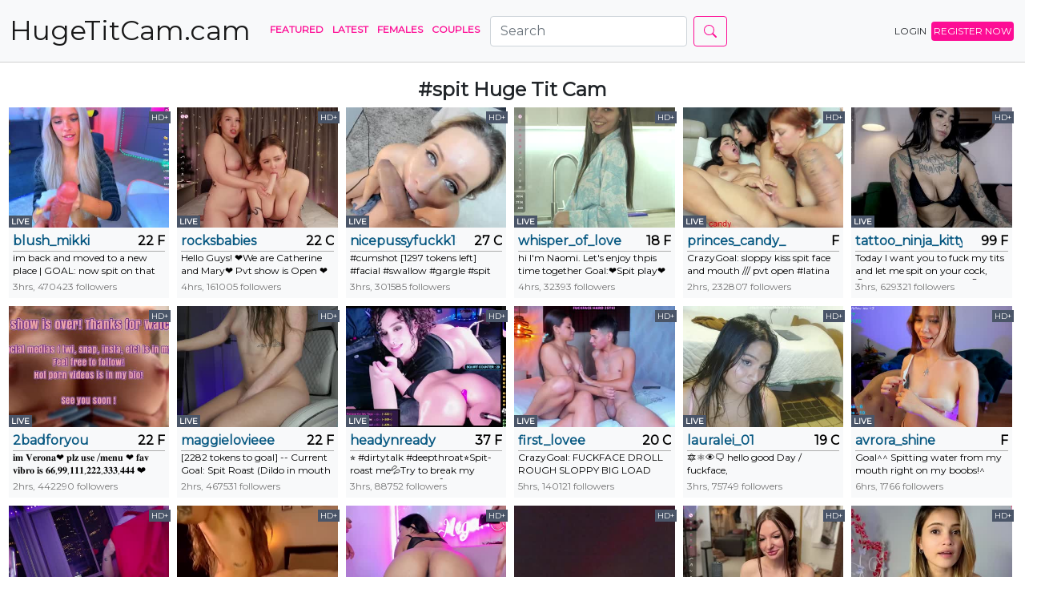

--- FILE ---
content_type: text/html; charset=UTF-8
request_url: https://hugetitcams.cam/tag/spit
body_size: 14208
content:
<!doctype html>
<html lang="en">
<head>
    <meta charset="UTF-8">
    <meta name="viewport"
          content="width=device-width, user-scalable=no, initial-scale=1.0, maximum-scale=1.0, minimum-scale=1.0">
    <meta http-equiv="X-UA-Compatible" content="ie=edge">
    <title>    Spit Huge Tit Cam
 - hugetitcams.cam</title>
    <meta name="description" content="">

    <link rel="stylesheet" href="/css/app.css">

    <link rel="apple-touch-icon" sizes="180x180" href="/apple-touch-icon.png">
    <link rel="icon" type="image/png" sizes="32x32" href="/favicon-32x32.png">
    <link rel="icon" type="image/png" sizes="16x16" href="/favicon-16x16.png">
    <link rel="manifest" href="/site.webmanifest">


<!-- Yandex.Metrika counter -->
<script type="text/javascript" >
   (function(m,e,t,r,i,k,a){m[i]=m[i]||function(){(m[i].a=m[i].a||[]).push(arguments)};
   m[i].l=1*new Date();k=e.createElement(t),a=e.getElementsByTagName(t)[0],k.async=1,k.src=r,a.parentNode.insertBefore(k,a)})
   (window, document, "script", "https://mc.yandex.ru/metrika/tag.js", "ym");

   ym(88702289, "init", {
        clickmap:true,
        trackLinks:true,
        accurateTrackBounce:true
   });
</script>
<noscript><div><img src="https://mc.yandex.ru/watch/88702289" style="position:absolute; left:-9999px;" alt="" /></div></noscript>
<!-- /Yandex.Metrika counter -->

</head>
<body>
<nav class="navbar navbar-expand-lg navbar-light bg-light"
     style="margin-bottom: 20px;border-bottom:1px solid rgb(208,208,208)">
    <div class="container-fluid">
        <a class="navbar-brand" href="/" title="Huge Tit Cam" style="text-decoration: none">
            <span class="logo-size">
                HugeTitCam.cam
            </span>
        </a>

        <button class="navbar-toggler" type="button" data-bs-toggle="collapse" data-bs-target="#navbarSupportedContent"
                aria-controls="navbarSupportedContent" aria-expanded="false" aria-label="Toggle navigation">
            <span class="navbar-toggler-icon"></span>
        </button>
        <div class="collapse navbar-collapse" id="navbarSupportedContent">
            <ul class="navbar-nav me-auto mb-2 mb-lg-0">
                <li class="nav-item">
                    <a class="nav-link active" aria-current="page" href="/"
                       title="Featured Huge Tit Cam">Featured</a>
                </li>

                <li class="nav-item">
                    <a class="nav-link" href="/models/latest" title="Latest Huge Tit Cam">Latest</a>
                </li>

                <li class="nav-item">
                    <a class="nav-link" href="/models/f" title="Females - Huge Tit Cam">Females</a>
                </li>

               <li class="nav-item">
                    <a class="nav-link" href="/models/c" title="Couples - Huge Tit Cam">Couples</a>
                </li>

                
                <form class="d-flex" action="/search" style="margin-left:10px;">
                    <input class="form-control me-2" type="search" name="q" placeholder="Search"
                           aria-label="Search">
                    <button class="btn btn-outline-primary" type="submit"><svg xmlns="http://www.w3.org/2000/svg" width="16" height="16" fill="currentColor" class="bi bi-search" viewBox="0 0 16 16">
  <path d="M11.742 10.344a6.5 6.5 0 1 0-1.397 1.398h-.001c.03.04.062.078.098.115l3.85 3.85a1 1 0 0 0 1.415-1.414l-3.85-3.85a1.007 1.007 0 0 0-.115-.1zM12 6.5a5.5 5.5 0 1 1-11 0 5.5 5.5 0 0 1 11 0z"/>
</svg></button>
                </form>

            </ul>
            <a href="/out/login" rel="nofollow" class="btn btn-outline-primary-1">LOGIN</a>
            <a href="/out/signup" rel="nofollow" class="btn btn-primary">REGISTER NOW</a>
        </div>
    </div>

</nav>

<div class="container-fluid">
    
    <div class="col-12 text-center">
        <h1><strong>#spit</strong> Huge Tit Cam</h1>
    </div>

            <ul id="room_list" class="list">
                            <li class="list">
    <a href="/model/blush_mikki" title="girl Huge Tit Cam blush_mikki" class="performer-link">
        <img src="/media/images/7/8/0/e/blush_mikki.jpg" width="100%" height="100%"
             alt="girl Huge Tit Cam with blush_mikki">
        <span class="thumbnail_label thumbnail_label_c_hd_plus" style="top: 5px">
                            HD+
                    </span>
                    <span class="thumbnail_online thumbnail_label_c_online">
                LIVE
            </span>
            </a>


    <div class="details">
        <div class="title">
            <a href="/model/blush_mikki"
               title="girl Huge Tit Cam blush_mikki">blush_mikki</a>
            <span class="age gender">22 F</span>
        </div>
        <div class="subject" style="height: 35px">
            im back and moved to a new place  | GOAL:  now spit on that dildo  | private open! lets test drive the new gravity toy xoxo  #blonde #skinny #natural #bigass #squirt [177 tokens remaining]
        </div>
        <div class="time_online">
                        3hrs, 470423 followers
        </div>
    </div>
</li>
                            <li class="list">
    <a href="/model/rocksbabies" title="couple Huge Tit Cam rocksbabies" class="performer-link">
        <img src="/media/images/b/2/f/6/rocksbabies.jpg" width="100%" height="100%"
             alt="couple Huge Tit Cam with rocksbabies">
        <span class="thumbnail_label thumbnail_label_c_hd_plus" style="top: 5px">
                            HD+
                    </span>
                    <span class="thumbnail_online thumbnail_label_c_online">
                LIVE
            </span>
            </a>


    <div class="details">
        <div class="title">
            <a href="/model/rocksbabies"
               title="couple Huge Tit Cam rocksbabies">rocksbabies</a>
            <span class="age gender">22 C</span>
        </div>
        <div class="subject" style="height: 35px">
            Hello Guys! ❤️We are Catherine and Mary❤️ Pvt show is Open ❤️ - Goal: Make us naked [205 tokens left] #couple #lesbian #saliva #spit #ahegao
        </div>
        <div class="time_online">
                        4hrs, 161005 followers
        </div>
    </div>
</li>
                            <li class="list">
    <a href="/model/nicepussyfuckk18" title="couple Huge Tit Cam nicepussyfuckk18" class="performer-link">
        <img src="/media/images/0/2/0/0/nicepussyfuckk18.jpg" width="100%" height="100%"
             alt="couple Huge Tit Cam with nicepussyfuckk18">
        <span class="thumbnail_label thumbnail_label_c_hd_plus" style="top: 5px">
                            HD+
                    </span>
                    <span class="thumbnail_online thumbnail_label_c_online">
                LIVE
            </span>
            </a>


    <div class="details">
        <div class="title">
            <a href="/model/nicepussyfuckk18"
               title="couple Huge Tit Cam nicepussyfuckk18">nicepussyfuckk18</a>
            <span class="age gender">27 C</span>
        </div>
        <div class="subject" style="height: 35px">
            #cumshot [1297 tokens left] #facial #swallow #gargle #spit #mouthandswallow
        </div>
        <div class="time_online">
                        3hrs, 301585 followers
        </div>
    </div>
</li>
                            <li class="list">
    <a href="/model/whisper_of_love" title="girl Huge Tit Cam whisper_of_love" class="performer-link">
        <img src="/media/images/a/6/b/1/whisper_of_love.jpg" width="100%" height="100%"
             alt="girl Huge Tit Cam with whisper_of_love">
        <span class="thumbnail_label thumbnail_label_c_hd_plus" style="top: 5px">
                            HD+
                    </span>
                    <span class="thumbnail_online thumbnail_label_c_online">
                LIVE
            </span>
            </a>


    <div class="details">
        <div class="title">
            <a href="/model/whisper_of_love"
               title="girl Huge Tit Cam whisper_of_love">whisper_of_love</a>
            <span class="age gender">18 F</span>
        </div>
        <div class="subject" style="height: 35px">
            hi I&#039;m Naomi. Let&#039;s enjoy thpis time together Goal:❤️Spit play❤️   #new #18 #teen # [244 tokens remaining]
        </div>
        <div class="time_online">
                        4hrs, 32393 followers
        </div>
    </div>
</li>
                            <li class="list">
    <a href="/model/princes_candy_" title="girl Huge Tit Cam princes_candy_" class="performer-link">
        <img src="/media/images/c/9/6/0/princes_candy_.jpg" width="100%" height="100%"
             alt="girl Huge Tit Cam with princes_candy_">
        <span class="thumbnail_label thumbnail_label_c_hd_plus" style="top: 5px">
                            HD+
                    </span>
                    <span class="thumbnail_online thumbnail_label_c_online">
                LIVE
            </span>
            </a>


    <div class="details">
        <div class="title">
            <a href="/model/princes_candy_"
               title="girl Huge Tit Cam princes_candy_">princes_candy_</a>
            <span class="age gender"> F</span>
        </div>
        <div class="subject" style="height: 35px">
            CrazyGoal: sloppy kiss spit face and mouth  /// pvt open #latina #lesbian #anal #bigass #squirt
        </div>
        <div class="time_online">
                        2hrs, 232807 followers
        </div>
    </div>
</li>
                            <li class="list">
    <a href="/model/tattoo_ninja_kitty" title="girl Huge Tit Cam tattoo_ninja_kitty" class="performer-link">
        <img src="/media/images/1/0/d/a/tattoo_ninja_kitty.jpg" width="100%" height="100%"
             alt="girl Huge Tit Cam with tattoo_ninja_kitty">
        <span class="thumbnail_label thumbnail_label_c_hd_plus" style="top: 5px">
                            HD+
                    </span>
                    <span class="thumbnail_online thumbnail_label_c_online">
                LIVE
            </span>
            </a>


    <div class="details">
        <div class="title">
            <a href="/model/tattoo_ninja_kitty"
               title="girl Huge Tit Cam tattoo_ninja_kitty">tattoo_ninja_kitty</a>
            <span class="age gender">99 F</span>
        </div>
        <div class="subject" style="height: 35px">
            Today I want you to fuck my tits and let me spit on your cock, 🔞Titsjob for: 444 tokens 🔞 Self suck tits fort 88tk ✔ - Goal is : olied Tittyfuck #natural #tattoos #bigboobs #joi #saliva
        </div>
        <div class="time_online">
                        3hrs, 629321 followers
        </div>
    </div>
</li>
                            <li class="list">
    <a href="/model/2badforyou" title="girl Huge Tit Cam 2badforyou" class="performer-link">
        <img src="/media/images/b/f/c/5/2badforyou.jpg" width="100%" height="100%"
             alt="girl Huge Tit Cam with 2badforyou">
        <span class="thumbnail_label thumbnail_label_c_hd_plus" style="top: 5px">
                            HD+
                    </span>
                    <span class="thumbnail_online thumbnail_label_c_online">
                LIVE
            </span>
            </a>


    <div class="details">
        <div class="title">
            <a href="/model/2badforyou"
               title="girl Huge Tit Cam 2badforyou">2badforyou</a>
            <span class="age gender">22 F</span>
        </div>
        <div class="subject" style="height: 35px">
            𝐢𝐦 𝐕𝐞𝐫𝐨𝐧𝐚❤️ 𝐩𝐥𝐳 𝐮𝐬𝐞 /𝐦𝐞𝐧𝐮 ❤️ 𝐟𝐚𝐯 𝐯𝐢𝐛𝐫𝐨 𝐢𝐬 𝟔𝟔,𝟗𝟗,𝟏𝟏𝟏,𝟐𝟐𝟐,𝟑𝟑𝟑,𝟒𝟒𝟒 ❤ Spit on tits sh➏w! ❤ Lush &amp; Domi on! ❤ Roll the Dice 🎲 61 tks ❤ #daddy #domi #lovense #squirt #deepthroat
        </div>
        <div class="time_online">
                        2hrs, 442290 followers
        </div>
    </div>
</li>
                            <li class="list">
    <a href="/model/maggielovieee" title="girl Huge Tit Cam maggielovieee" class="performer-link">
        <img src="/media/images/4/8/4/a/maggielovieee.jpg" width="100%" height="100%"
             alt="girl Huge Tit Cam with maggielovieee">
        <span class="thumbnail_label thumbnail_label_c_hd_plus" style="top: 5px">
                            HD+
                    </span>
                    <span class="thumbnail_online thumbnail_label_c_online">
                LIVE
            </span>
            </a>


    <div class="details">
        <div class="title">
            <a href="/model/maggielovieee"
               title="girl Huge Tit Cam maggielovieee">maggielovieee</a>
            <span class="age gender">22 F</span>
        </div>
        <div class="subject" style="height: 35px">
            [2282 tokens to goal] -- Current Goal: Spit Roast (Dildo in mouth &amp; pussy) once countdown reaches zero -- #feet #bigass #4k #skinny
        </div>
        <div class="time_online">
                        2hrs, 467531 followers
        </div>
    </div>
</li>
                            <li class="list">
    <a href="/model/headynready" title="girl Huge Tit Cam headynready" class="performer-link">
        <img src="/media/images/1/d/a/8/headynready.jpg" width="100%" height="100%"
             alt="girl Huge Tit Cam with headynready">
        <span class="thumbnail_label thumbnail_label_c_hd_plus" style="top: 5px">
                            HD+
                    </span>
                    <span class="thumbnail_online thumbnail_label_c_online">
                LIVE
            </span>
            </a>


    <div class="details">
        <div class="title">
            <a href="/model/headynready"
               title="girl Huge Tit Cam headynready">headynready</a>
            <span class="age gender">37 F</span>
        </div>
        <div class="subject" style="height: 35px">
            ⭐ #dirtytalk #deepthroat⭐Spit-roast me💦Try to break my #squirt record!! (55)💦 #bigass #fuckmachine
        </div>
        <div class="time_online">
                        3hrs, 88752 followers
        </div>
    </div>
</li>
                            <li class="list">
    <a href="/model/first_lovee" title="couple Huge Tit Cam first_lovee" class="performer-link">
        <img src="/media/images/a/9/a/5/first_lovee.jpg" width="100%" height="100%"
             alt="couple Huge Tit Cam with first_lovee">
        <span class="thumbnail_label thumbnail_label_c_hd_plus" style="top: 5px">
                            HD+
                    </span>
                    <span class="thumbnail_online thumbnail_label_c_online">
                LIVE
            </span>
            </a>


    <div class="details">
        <div class="title">
            <a href="/model/first_lovee"
               title="couple Huge Tit Cam first_lovee">first_lovee</a>
            <span class="age gender">20 C</span>
        </div>
        <div class="subject" style="height: 35px">
            CrazyGoal: FUCKFACE DROLL ROUGH SLOPPY BIG LOAD SPIT! HOLD DEEPER ALL THE WAY / Nataly You want to have fun is very naughty  (OPEN PVT) 30 Per minute Fuckface + fuck pussy no extra!  #anal #cum #18 #b
        </div>
        <div class="time_online">
                        5hrs, 140121 followers
        </div>
    </div>
</li>
                            <li class="list">
    <a href="/model/lauralei_01" title="couple Huge Tit Cam lauralei_01" class="performer-link">
        <img src="/media/images/8/5/5/5/lauralei_01.jpg" width="100%" height="100%"
             alt="couple Huge Tit Cam with lauralei_01">
        <span class="thumbnail_label thumbnail_label_c_hd_plus" style="top: 5px">
                            HD+
                    </span>
                    <span class="thumbnail_online thumbnail_label_c_online">
                LIVE
            </span>
            </a>


    <div class="details">
        <div class="title">
            <a href="/model/lauralei_01"
               title="couple Huge Tit Cam lauralei_01">lauralei_01</a>
            <span class="age gender">19 C</span>
        </div>
        <div class="subject" style="height: 35px">
            🔯⚛️👁️‍🗨️ hello good Day / fuckface, bloowjob,deepthroat,cum, slaps hard in face spit me #squirt   #pvt   #anal  #cum  # #deepthroat - Goal: choose where
        </div>
        <div class="time_online">
                        3hrs, 75749 followers
        </div>
    </div>
</li>
                            <li class="list">
    <a href="/model/avrora_shine" title="girl Huge Tit Cam avrora_shine" class="performer-link">
        <img src="/media/images/c/f/3/3/avrora_shine.jpg" width="100%" height="100%"
             alt="girl Huge Tit Cam with avrora_shine">
        <span class="thumbnail_label thumbnail_label_c_hd_plus" style="top: 5px">
                            HD+
                    </span>
                    <span class="thumbnail_online thumbnail_label_c_online">
                LIVE
            </span>
            </a>


    <div class="details">
        <div class="title">
            <a href="/model/avrora_shine"
               title="girl Huge Tit Cam avrora_shine">avrora_shine</a>
            <span class="age gender"> F</span>
        </div>
        <div class="subject" style="height: 35px">
            Goal^^ Spitting water from my mouth right on my boobs!^ Hello, Avrora! Welcome on CB 🌼my second day🌼 #young #teen #18 #shy #new [178 tokens remaining]
        </div>
        <div class="time_online">
                        6hrs, 1766 followers
        </div>
    </div>
</li>
                            <li class="list">
    <a href="/model/rosetaylorla" title="girl Huge Tit Cam rosetaylorla" class="performer-link">
        <img src="/media/images/d/7/1/8/rosetaylorla.jpg" width="100%" height="100%"
             alt="girl Huge Tit Cam with rosetaylorla">
        <span class="thumbnail_label thumbnail_label_c_hd_plus" style="top: 5px">
                            HD+
                    </span>
                    <span class="thumbnail_online thumbnail_label_c_online">
                LIVE
            </span>
            </a>


    <div class="details">
        <div class="title">
            <a href="/model/rosetaylorla"
               title="girl Huge Tit Cam rosetaylorla">rosetaylorla</a>
            <span class="age gender">33 F</span>
        </div>
        <div class="subject" style="height: 35px">
            MERRY CHRISTMAS like 11 pm 33 c2c 88 Spank Ass x5 -99Flash Boobs 111 Shake Boobs 144 cream Boos 211 toples 5 min 280 Suck/Spit Boobs 350 video tetas 555  If You Love me 1111 #latina #bigass #bigboobs
        </div>
        <div class="time_online">
                        2hrs, 220136 followers
        </div>
    </div>
</li>
                            <li class="list">
    <a href="/model/sofiasfootjob" title="couple Huge Tit Cam sofiasfootjob" class="performer-link">
        <img src="/media/images/f/a/e/c/sofiasfootjob.jpg" width="100%" height="100%"
             alt="couple Huge Tit Cam with sofiasfootjob">
        <span class="thumbnail_label thumbnail_label_c_hd_plus" style="top: 5px">
                            HD+
                    </span>
                    <span class="thumbnail_online thumbnail_label_c_online">
                LIVE
            </span>
            </a>


    <div class="details">
        <div class="title">
            <a href="/model/sofiasfootjob"
               title="couple Huge Tit Cam sofiasfootjob">sofiasfootjob</a>
            <span class="age gender">26 C</span>
        </div>
        <div class="subject" style="height: 35px">
            Cum for me please #feet #rimjob #fetish #blowjob #longhair #heels #spit #rough #young #stockings #squirt #smalltits #strapon #ass #anal #couple #deepthroat #pvt #freaky #kinky
        </div>
        <div class="time_online">
                        1hrs, 16937 followers
        </div>
    </div>
</li>
                            <li class="list">
    <a href="/model/bubbles1_" title="couple Huge Tit Cam bubbles1_" class="performer-link">
        <img src="/media/images/e/8/c/a/bubbles1_.jpg" width="100%" height="100%"
             alt="couple Huge Tit Cam with bubbles1_">
        <span class="thumbnail_label thumbnail_label_c_hd_plus" style="top: 5px">
                            HD+
                    </span>
                    <span class="thumbnail_online thumbnail_label_c_online">
                LIVE
            </span>
            </a>


    <div class="details">
        <div class="title">
            <a href="/model/bubbles1_"
               title="couple Huge Tit Cam bubbles1_">bubbles1_</a>
            <span class="age gender"> C</span>
        </div>
        <div class="subject" style="height: 35px">
            CrazyGoal: SPITROAST SEX: FUCKHARDER!! EVERY GOAL A SURPRISE! #10 GOALS:FUCK ASSHOLE! #anal #latina #bigboobs #cum #lovense ] @ 444
        </div>
        <div class="time_online">
                        5hrs, 63120 followers
        </div>
    </div>
</li>
                            <li class="list">
    <a href="/model/petrabetter" title="girl Huge Tit Cam petrabetter" class="performer-link">
        <img src="/media/images/d/3/6/e/petrabetter.jpg" width="100%" height="100%"
             alt="girl Huge Tit Cam with petrabetter">
        <span class="thumbnail_label thumbnail_label_c_hd_plus" style="top: 5px">
                            HD+
                    </span>
                    <span class="thumbnail_online thumbnail_label_c_online">
                LIVE
            </span>
            </a>


    <div class="details">
        <div class="title">
            <a href="/model/petrabetter"
               title="girl Huge Tit Cam petrabetter">petrabetter</a>
            <span class="age gender">18 F</span>
        </div>
        <div class="subject" style="height: 35px">
            GOAL: ♥ Stand up and look down on you ♥ Hello guys, my name is Alsley, I&#039;m #18 years old, I&#039;m #new #young here and despite this I need good boys, I&#039;ll become their #mistress and I&#039;ll show you #femdom
        </div>
        <div class="time_online">
                        3hrs, 1816 followers
        </div>
    </div>
</li>
                            <li class="list">
    <a href="/model/welly_caramelly" title="girl Huge Tit Cam welly_caramelly" class="performer-link">
        <img src="/media/images/5/d/7/2/welly_caramelly.jpg" width="100%" height="100%"
             alt="girl Huge Tit Cam with welly_caramelly">
        <span class="thumbnail_label thumbnail_label_c_hd_plus" style="top: 5px">
                            HD+
                    </span>
                    <span class="thumbnail_online thumbnail_label_c_online">
                LIVE
            </span>
            </a>


    <div class="details">
        <div class="title">
            <a href="/model/welly_caramelly"
               title="girl Huge Tit Cam welly_caramelly">welly_caramelly</a>
            <span class="age gender">18 F</span>
        </div>
        <div class="subject" style="height: 35px">
            spit on tits and play with boobs close up   ^^ ^^ #new #young #18 #shy #daddy [0 tokens remaining]
        </div>
        <div class="time_online">
                        8hrs, 8103 followers
        </div>
    </div>
</li>
                            <li class="list">
    <a href="/model/babyface_cb" title="girl Huge Tit Cam babyface_cb" class="performer-link">
        <img src="/media/images/b/7/b/b/babyface_cb.jpg" width="100%" height="100%"
             alt="girl Huge Tit Cam with babyface_cb">
        <span class="thumbnail_label thumbnail_label_c_hd_plus" style="top: 5px">
                            HD+
                    </span>
                    <span class="thumbnail_online thumbnail_label_c_online">
                LIVE
            </span>
            </a>


    <div class="details">
        <div class="title">
            <a href="/model/babyface_cb"
               title="girl Huge Tit Cam babyface_cb">babyface_cb</a>
            <span class="age gender">18 F</span>
        </div>
        <div class="subject" style="height: 35px">
            GOAL: Spit on my sweet breasts ^^ [0 tokens remaining] Hi! I&#039;m Lilly&lt;3 PVT is open, favorite patterns 69tk❤️111tk❤️160tk❤️299tk❤️ #new #18 #lovense #asian #natural
        </div>
        <div class="time_online">
                        1hrs, 123650 followers
        </div>
    </div>
</li>
                            <li class="list">
    <a href="/model/pink_sophie" title="girl Huge Tit Cam pink_sophie" class="performer-link">
        <img src="/media/images/7/1/2/8/pink_sophie.jpg" width="100%" height="100%"
             alt="girl Huge Tit Cam with pink_sophie">
        <span class="thumbnail_label thumbnail_label_c_hd_plus" style="top: 5px">
                            HD+
                    </span>
                    <span class="thumbnail_online thumbnail_label_c_online">
                LIVE
            </span>
            </a>


    <div class="details">
        <div class="title">
            <a href="/model/pink_sophie"
               title="girl Huge Tit Cam pink_sophie">pink_sophie</a>
            <span class="age gender">23 F</span>
        </div>
        <div class="subject" style="height: 35px">
            GOAL: Spit in pussy ❤️ (∩^o^)⊃━☆Remember follow and let your like ! &lt;3 #natural #flexible #young #feet #pvt
        </div>
        <div class="time_online">
                        5hrs, 60612 followers
        </div>
    </div>
</li>
                            <li class="list">
    <a href="/model/masher_g" title="girl Huge Tit Cam masher_g" class="performer-link">
        <img src="/media/images/1/d/0/a/masher_g.jpg" width="100%" height="100%"
             alt="girl Huge Tit Cam with masher_g">
        <span class="thumbnail_label thumbnail_label_c_hd_plus" style="top: 5px">
                            HD+
                    </span>
                    <span class="thumbnail_online thumbnail_label_c_online">
                LIVE
            </span>
            </a>


    <div class="details">
        <div class="title">
            <a href="/model/masher_g"
               title="girl Huge Tit Cam masher_g">masher_g</a>
            <span class="age gender">18 F</span>
        </div>
        <div class="subject" style="height: 35px">
            spit tits [28 tokens left] #18 #smalltits #petite #cute #anal
        </div>
        <div class="time_online">
                        3hrs, 18106 followers
        </div>
    </div>
</li>
                            <li class="list">
    <a href="/model/katya_21" title="girl Huge Tit Cam katya_21" class="performer-link">
        <img src="/media/images/0/8/a/1/katya_21.jpg" width="100%" height="100%"
             alt="girl Huge Tit Cam with katya_21">
        <span class="thumbnail_label thumbnail_label_c_hd_plus" style="top: 5px">
                            HD+
                    </span>
                    <span class="thumbnail_online thumbnail_label_c_online">
                LIVE
            </span>
            </a>


    <div class="details">
        <div class="title">
            <a href="/model/katya_21"
               title="girl Huge Tit Cam katya_21">katya_21</a>
            <span class="age gender">69 F</span>
        </div>
        <div class="subject" style="height: 35px">
            Pvt Open👻Roll the dice 33tks!🎃 #messy #deepthroat #saliva #fuckmachine #spit
        </div>
        <div class="time_online">
                        1hrs, 50502 followers
        </div>
    </div>
</li>
                            <li class="list">
    <a href="/model/juliashane" title="girl Huge Tit Cam juliashane" class="performer-link">
        <img src="/media/images/8/0/2/d/juliashane.jpg" width="100%" height="100%"
             alt="girl Huge Tit Cam with juliashane">
        <span class="thumbnail_label thumbnail_label_c_hd_plus" style="top: 5px">
                            HD+
                    </span>
                    <span class="thumbnail_online thumbnail_label_c_online">
                LIVE
            </span>
            </a>


    <div class="details">
        <div class="title">
            <a href="/model/juliashane"
               title="girl Huge Tit Cam juliashane">juliashane</a>
            <span class="age gender">29 F</span>
        </div>
        <div class="subject" style="height: 35px">
            SQUIRT AT GOAL !!! LET S FUN!!!  #squirt #bigtits #ass #feet #asian #lovense #spit [195 tokens remaining]
        </div>
        <div class="time_online">
                        4hrs, 140665 followers
        </div>
    </div>
</li>
                            <li class="list">
    <a href="/model/spitfirestarter" title="couple Huge Tit Cam spitfirestarter" class="performer-link">
        <img src="/media/images/4/e/c/9/spitfirestarter.jpg" width="100%" height="100%"
             alt="couple Huge Tit Cam with spitfirestarter">
        <span class="thumbnail_label thumbnail_label_c_hd_plus" style="top: 5px">
                            HD+
                    </span>
                    <span class="thumbnail_online thumbnail_label_c_online">
                LIVE
            </span>
            </a>


    <div class="details">
        <div class="title">
            <a href="/model/spitfirestarter"
               title="couple Huge Tit Cam spitfirestarter">spitfirestarter</a>
            <span class="age gender"> C</span>
        </div>
        <div class="subject" style="height: 35px">
            Spitfirestarter&#039;s room #bigass #bignaturaltits #piercednipples #young
        </div>
        <div class="time_online">
                        1hrs, 707 followers
        </div>
    </div>
</li>
                            <li class="list">
    <a href="/model/skinny_sex_2" title="couple Huge Tit Cam skinny_sex_2" class="performer-link">
        <img src="/media/images/c/b/7/e/skinny_sex_2.jpg" width="100%" height="100%"
             alt="couple Huge Tit Cam with skinny_sex_2">
        <span class="thumbnail_label thumbnail_label_c_hd_plus" style="top: 5px">
                            HD+
                    </span>
                    <span class="thumbnail_online thumbnail_label_c_online">
                LIVE
            </span>
            </a>


    <div class="details">
        <div class="title">
            <a href="/model/skinny_sex_2"
               title="couple Huge Tit Cam skinny_sex_2">skinny_sex_2</a>
            <span class="age gender"> C</span>
        </div>
        <div class="subject" style="height: 35px">
            Vicky 1st 3some - Multi Goal: deepthroat spit swap // PVT OPEN [50tk each Goal] #lovense
        </div>
        <div class="time_online">
                        3hrs, 1142 followers
        </div>
    </div>
</li>
                            <li class="list">
    <a href="/model/_medal_of_horny_" title="couple Huge Tit Cam _medal_of_horny_" class="performer-link">
        <img src="/media/images/8/e/b/3/_medal_of_horny_.jpg" width="100%" height="100%"
             alt="couple Huge Tit Cam with _medal_of_horny_">
        <span class="thumbnail_label thumbnail_label_c_hd_plus" style="top: 5px">
                            HD+
                    </span>
                    <span class="thumbnail_online thumbnail_label_c_online">
                LIVE
            </span>
            </a>


    <div class="details">
        <div class="title">
            <a href="/model/_medal_of_horny_"
               title="couple Huge Tit Cam _medal_of_horny_">_medal_of_horny_</a>
            <span class="age gender">18 C</span>
        </div>
        <div class="subject" style="height: 35px">
            Hello we are Angela and Nellie - Nellie spits on chest + Angela makes her ass red [151 tokens left] Good night sir, happy October. About us: #teen, #18, #couple, #skinny, #smalltits
        </div>
        <div class="time_online">
                        7hrs, 31111 followers
        </div>
    </div>
</li>
                            <li class="list">
    <a href="/model/feraleyes" title="girl Huge Tit Cam feraleyes" class="performer-link">
        <img src="/media/images/e/b/b/9/feraleyes.jpg" width="100%" height="100%"
             alt="girl Huge Tit Cam with feraleyes">
        <span class="thumbnail_label thumbnail_label_c_hd_plus" style="top: 5px">
                            HD+
                    </span>
                    <span class="thumbnail_online thumbnail_label_c_online">
                LIVE
            </span>
            </a>


    <div class="details">
        <div class="title">
            <a href="/model/feraleyes"
               title="girl Huge Tit Cam feraleyes">feraleyes</a>
            <span class="age gender">22 F</span>
        </div>
        <div class="subject" style="height: 35px">
            Goal: ❤️spit on boobs #anal #blonde #boobs #new #lovense - Next Goal: 🌸spank ass hard 20 times
        </div>
        <div class="time_online">
                        3hrs, 66679 followers
        </div>
    </div>
</li>
                            <li class="list">
    <a href="/model/princess_fart_sparkles" title="girl Huge Tit Cam princess_fart_sparkles" class="performer-link">
        <img src="/media/images/2/7/f/1/princess_fart_sparkles.jpg" width="100%" height="100%"
             alt="girl Huge Tit Cam with princess_fart_sparkles">
        <span class="thumbnail_label thumbnail_label_c_hd_plus" style="top: 5px">
                            HD+
                    </span>
                    <span class="thumbnail_online thumbnail_label_c_online">
                LIVE
            </span>
            </a>


    <div class="details">
        <div class="title">
            <a href="/model/princess_fart_sparkles"
               title="girl Huge Tit Cam princess_fart_sparkles">princess_fart_sparkles</a>
            <span class="age gender">23 F</span>
        </div>
        <div class="subject" style="height: 35px">
            super sloppy bj 5 min [2 tokens left] #feet #skinny #new #ahegao #spit
        </div>
        <div class="time_online">
                        2hrs, 85365 followers
        </div>
    </div>
</li>
                            <li class="list">
    <a href="/model/sydetrak4469" title="couple Huge Tit Cam sydetrak4469" class="performer-link">
        <img src="/media/images/2/8/f/2/sydetrak4469.jpg" width="100%" height="100%"
             alt="couple Huge Tit Cam with sydetrak4469">
        <span class="thumbnail_label thumbnail_label_c_hd_plus" style="top: 5px">
                            HD
                    </span>
                    <span class="thumbnail_online thumbnail_label_c_online">
                LIVE
            </span>
            </a>


    <div class="details">
        <div class="title">
            <a href="/model/sydetrak4469"
               title="couple Huge Tit Cam sydetrak4469">sydetrak4469</a>
            <span class="age gender">34 C</span>
        </div>
        <div class="subject" style="height: 35px">
            #new #milf #couple #dirty #fuck #tits #ass #bondage #toys #hot #brunette #tattoo #blowjob #anal #sex #cum #18 #squirt #feet #lovense #smoke #deepthroat #curvy #natural #fit #spit #cute #ass #glasses
        </div>
        <div class="time_online">
                        2hrs, 12644 followers
        </div>
    </div>
</li>
                            <li class="list">
    <a href="/model/charlotte_capell" title="girl Huge Tit Cam charlotte_capell" class="performer-link">
        <img src="/media/images/f/9/0/d/charlotte_capell.jpg" width="100%" height="100%"
             alt="girl Huge Tit Cam with charlotte_capell">
        <span class="thumbnail_label thumbnail_label_c_hd_plus" style="top: 5px">
                            HD+
                    </span>
                    <span class="thumbnail_online thumbnail_label_c_online">
                LIVE
            </span>
            </a>


    <div class="details">
        <div class="title">
            <a href="/model/charlotte_capell"
               title="girl Huge Tit Cam charlotte_capell">charlotte_capell</a>
            <span class="age gender">18 F</span>
        </div>
        <div class="subject" style="height: 35px">
            Goal: pinching and spitting breasts [17 tokens left] #new #18 #teen #latina #asian
        </div>
        <div class="time_online">
                        8hrs, 17908 followers
        </div>
    </div>
</li>
                            <li class="list">
    <a href="/model/boatingcouple32" title="couple Huge Tit Cam boatingcouple32" class="performer-link">
        <img src="/media/images/7/7/5/9/boatingcouple32.jpg" width="100%" height="100%"
             alt="couple Huge Tit Cam with boatingcouple32">
        <span class="thumbnail_label thumbnail_label_c_hd_plus" style="top: 5px">
                            HD
                    </span>
                    <span class="thumbnail_online thumbnail_label_c_online">
                LIVE
            </span>
            </a>


    <div class="details">
        <div class="title">
            <a href="/model/boatingcouple32"
               title="couple Huge Tit Cam boatingcouple32">boatingcouple32</a>
            <span class="age gender"> C</span>
        </div>
        <div class="subject" style="height: 35px">
            MILF creampie by boyfriend and ex spit roast
        </div>
        <div class="time_online">
                        49mins, 1759 followers
        </div>
    </div>
</li>
                            <li class="list">
    <a href="/model/perfectpear2532" title="couple Huge Tit Cam perfectpear2532" class="performer-link">
        <img src="/media/images/d/6/e/8/perfectpear2532.jpg" width="100%" height="100%"
             alt="couple Huge Tit Cam with perfectpear2532">
        <span class="thumbnail_label thumbnail_label_c_hd_plus" style="top: 5px">
                            HD+
                    </span>
                    <span class="thumbnail_online thumbnail_label_c_online">
                LIVE
            </span>
            </a>


    <div class="details">
        <div class="title">
            <a href="/model/perfectpear2532"
               title="couple Huge Tit Cam perfectpear2532">perfectpear2532</a>
            <span class="age gender"> C</span>
        </div>
        <div class="subject" style="height: 35px">
            Goal: Sloppy wet bj #deepthroat #wet #spit #gag #horny - Next Goal: 69
        </div>
        <div class="time_online">
                        5hrs, 3278 followers
        </div>
    </div>
</li>
                            <li class="list">
    <a href="/model/imyourdevill" title="couple Huge Tit Cam imyourdevill" class="performer-link">
        <img src="/media/images/7/9/5/4/imyourdevill.jpg" width="100%" height="100%"
             alt="couple Huge Tit Cam with imyourdevill">
        <span class="thumbnail_label thumbnail_label_c_hd_plus" style="top: 5px">
                            HD+
                    </span>
                    <span class="thumbnail_online thumbnail_label_c_online">
                LIVE
            </span>
            </a>


    <div class="details">
        <div class="title">
            <a href="/model/imyourdevill"
               title="couple Huge Tit Cam imyourdevill">imyourdevill</a>
            <span class="age gender">22 C</span>
        </div>
        <div class="subject" style="height: 35px">
            Current Goal: ANAL FUCK at 2025 tokens -- Next Goal: SPIT &amp; SLAP AND FUCKFACE -- Show Description #goals
        </div>
        <div class="time_online">
                        6hrs, 2330 followers
        </div>
    </div>
</li>
                            <li class="list">
    <a href="/model/crazy_moon_" title="couple Huge Tit Cam crazy_moon_" class="performer-link">
        <img src="/media/images/5/9/8/b/crazy_moon_.jpg" width="100%" height="100%"
             alt="couple Huge Tit Cam with crazy_moon_">
        <span class="thumbnail_label thumbnail_label_c_hd_plus" style="top: 5px">
                            HD+
                    </span>
                    <span class="thumbnail_online thumbnail_label_c_online">
                LIVE
            </span>
            </a>


    <div class="details">
        <div class="title">
            <a href="/model/crazy_moon_"
               title="couple Huge Tit Cam crazy_moon_">crazy_moon_</a>
            <span class="age gender"> C</span>
        </div>
        <div class="subject" style="height: 35px">
            fuck pussy Eva very hard (spitroast) 150tk to join
        </div>
        <div class="time_online">
                        5hrs, 2740 followers
        </div>
    </div>
</li>
                            <li class="list">
    <a href="/model/ananixonlive" title="couple Huge Tit Cam ananixonlive" class="performer-link">
        <img src="/media/images/a/1/c/d/ananixonlive.jpg" width="100%" height="100%"
             alt="couple Huge Tit Cam with ananixonlive">
        <span class="thumbnail_label thumbnail_label_c_hd_plus" style="top: 5px">
                            HD+
                    </span>
                    <span class="thumbnail_online thumbnail_label_c_online">
                LIVE
            </span>
            </a>


    <div class="details">
        <div class="title">
            <a href="/model/ananixonlive"
               title="couple Huge Tit Cam ananixonlive">ananixonlive</a>
            <span class="age gender"> C</span>
        </div>
        <div class="subject" style="height: 35px">
            Very dirty blowjob, face full of spit! #bigcock #squirt #bigass #pvt #cumface
        </div>
        <div class="time_online">
                        3hrs, 2440 followers
        </div>
    </div>
</li>
                            <li class="list">
    <a href="/model/asmrtiklemycok" title="couple Huge Tit Cam asmrtiklemycok" class="performer-link">
        <img src="/media/images/5/f/5/7/asmrtiklemycok.jpg" width="100%" height="100%"
             alt="couple Huge Tit Cam with asmrtiklemycok">
        <span class="thumbnail_label thumbnail_label_c_hd_plus" style="top: 5px">
                            HD+
                    </span>
                    <span class="thumbnail_online thumbnail_label_c_online">
                LIVE
            </span>
            </a>


    <div class="details">
        <div class="title">
            <a href="/model/asmrtiklemycok"
               title="couple Huge Tit Cam asmrtiklemycok">asmrtiklemycok</a>
            <span class="age gender"> C</span>
        </div>
        <div class="subject" style="height: 35px">
            Goal: ❤️Sexy Shaft Tikle💃 #lick #spit #jerk #party #ASMR  #kinky - Next Goal: ❤️Show Panties👙pre Cum on Cok
        </div>
        <div class="time_online">
                        28mins, 136 followers
        </div>
    </div>
</li>
                            <li class="list">
    <a href="/model/wendy_deiby" title="couple Huge Tit Cam wendy_deiby" class="performer-link">
        <img src="/media/images/b/6/b/3/wendy_deiby.jpg" width="100%" height="100%"
             alt="couple Huge Tit Cam with wendy_deiby">
        <span class="thumbnail_label thumbnail_label_c_hd_plus" style="top: 5px">
                            HD+
                    </span>
                    <span class="thumbnail_online thumbnail_label_c_online">
                LIVE
            </span>
            </a>


    <div class="details">
        <div class="title">
            <a href="/model/wendy_deiby"
               title="couple Huge Tit Cam wendy_deiby">wendy_deiby</a>
            <span class="age gender">26 C</span>
        </div>
        <div class="subject" style="height: 35px">
            ⭐Best couple on CB⭐ Suck balls hardes and spit dick [146 tokens left] #anal #cum #lovense #deepthroat #young
        </div>
        <div class="time_online">
                        7hrs, 25042 followers
        </div>
    </div>
</li>
                            <li class="list">
    <a href="/model/zoweybunni" title="girl Huge Tit Cam zoweybunni" class="performer-link">
        <img src="/media/images/7/8/d/b/zoweybunni.jpg" width="100%" height="100%"
             alt="girl Huge Tit Cam with zoweybunni">
        <span class="thumbnail_label thumbnail_label_c_hd_plus" style="top: 5px">
                            HD+
                    </span>
                    <span class="thumbnail_online thumbnail_label_c_online">
                LIVE
            </span>
            </a>


    <div class="details">
        <div class="title">
            <a href="/model/zoweybunni"
               title="girl Huge Tit Cam zoweybunni">zoweybunni</a>
            <span class="age gender">18 F</span>
        </div>
        <div class="subject" style="height: 35px">
            ahegao w/ spit!! ! #new #teen #young #braces [2284 tokens remaining]
        </div>
        <div class="time_online">
                        4hrs, 3820 followers
        </div>
    </div>
</li>
                            <li class="list">
    <a href="/model/kirasammers" title="girl Huge Tit Cam kirasammers" class="performer-link">
        <img src="/media/images/b/d/f/e/kirasammers.jpg" width="100%" height="100%"
             alt="girl Huge Tit Cam with kirasammers">
        <span class="thumbnail_label thumbnail_label_c_hd_plus" style="top: 5px">
                            HD+
                    </span>
                    <span class="thumbnail_online thumbnail_label_c_online">
                LIVE
            </span>
            </a>


    <div class="details">
        <div class="title">
            <a href="/model/kirasammers"
               title="girl Huge Tit Cam kirasammers">kirasammers</a>
            <span class="age gender">20 F</span>
        </div>
        <div class="subject" style="height: 35px">
            GOAL: 💖Ride On Pillow + Spit On Boobs💖 [156 tokens remaining] Wellcome love in my cozy room &lt;3 Feel free to write to me in PM :3  #cute #bigboobs #squirt #bigass #teen
        </div>
        <div class="time_online">
                        5hrs, 52428 followers
        </div>
    </div>
</li>
                            <li class="list">
    <a href="/model/tiffany_blushes" title="girl Huge Tit Cam tiffany_blushes" class="performer-link">
        <img src="/media/images/d/9/5/2/tiffany_blushes.jpg" width="100%" height="100%"
             alt="girl Huge Tit Cam with tiffany_blushes">
        <span class="thumbnail_label thumbnail_label_c_hd_plus" style="top: 5px">
                            HD+
                    </span>
                    <span class="thumbnail_online thumbnail_label_c_online">
                LIVE
            </span>
            </a>


    <div class="details">
        <div class="title">
            <a href="/model/tiffany_blushes"
               title="girl Huge Tit Cam tiffany_blushes">tiffany_blushes</a>
            <span class="age gender">19 F</span>
        </div>
        <div class="subject" style="height: 35px">
            Spit on tits #bbw #feet #femdom #mistress #cuckold [0 tokens remaining]
        </div>
        <div class="time_online">
                        1hrs, 4529 followers
        </div>
    </div>
</li>
                            <li class="list">
    <a href="/model/moanamo" title="girl Huge Tit Cam moanamo" class="performer-link">
        <img src="/media/images/3/c/b/b/moanamo.jpg" width="100%" height="100%"
             alt="girl Huge Tit Cam with moanamo">
        <span class="thumbnail_label thumbnail_label_c_hd_plus" style="top: 5px">
                            HD+
                    </span>
                    <span class="thumbnail_online thumbnail_label_c_online">
                LIVE
            </span>
            </a>


    <div class="details">
        <div class="title">
            <a href="/model/moanamo"
               title="girl Huge Tit Cam moanamo">moanamo</a>
            <span class="age gender">28 F</span>
        </div>
        <div class="subject" style="height: 35px">
            Lovense: Interactive Toy that vibrates with your Tips Goal reached : undress me guys)and i play with le wand,cum  #domi  #lovense #lush #shy #smallboobs #teen  #new #sexy #tease #spit #ass # #Lovense #
        </div>
        <div class="time_online">
                        2hrs, 258037 followers
        </div>
    </div>
</li>
                            <li class="list">
    <a href="/model/doll_lovely" title="girl Huge Tit Cam doll_lovely" class="performer-link">
        <img src="/media/images/f/a/1/e/doll_lovely.jpg" width="100%" height="100%"
             alt="girl Huge Tit Cam with doll_lovely">
        <span class="thumbnail_label thumbnail_label_c_hd_plus" style="top: 5px">
                            HD+
                    </span>
                    <span class="thumbnail_online thumbnail_label_c_online">
                LIVE
            </span>
            </a>


    <div class="details">
        <div class="title">
            <a href="/model/doll_lovely"
               title="girl Huge Tit Cam doll_lovely">doll_lovely</a>
            <span class="age gender">20 F</span>
        </div>
        <div class="subject" style="height: 35px">
            CrazyGoal: CUM SHOW #spit #bigboobs #dirtytalk
        </div>
        <div class="time_online">
                        2hrs, 12172 followers
        </div>
    </div>
</li>
                            <li class="list">
    <a href="/model/ta_miau" title="girl Huge Tit Cam ta_miau" class="performer-link">
        <img src="/media/images/5/4/5/5/ta_miau.jpg" width="100%" height="100%"
             alt="girl Huge Tit Cam with ta_miau">
        <span class="thumbnail_label thumbnail_label_c_hd_plus" style="top: 5px">
                            HD+
                    </span>
                    <span class="thumbnail_online thumbnail_label_c_online">
                LIVE
            </span>
            </a>


    <div class="details">
        <div class="title">
            <a href="/model/ta_miau"
               title="girl Huge Tit Cam ta_miau">ta_miau</a>
            <span class="age gender">20 F</span>
        </div>
        <div class="subject" style="height: 35px">
            GOAL: Anal with dildo [483 tokens remaining] Spit on me and call me your whore #feet #cosplay #deepthroat #ahegao #pantyhose
        </div>
        <div class="time_online">
                        6hrs, 18657 followers
        </div>
    </div>
</li>
                            <li class="list">
    <a href="/model/messyfire" title="couple Huge Tit Cam messyfire" class="performer-link">
        <img src="/media/images/5/7/a/5/messyfire.jpg" width="100%" height="100%"
             alt="couple Huge Tit Cam with messyfire">
        <span class="thumbnail_label thumbnail_label_c_hd_plus" style="top: 5px">
                            HD+
                    </span>
                    <span class="thumbnail_online thumbnail_label_c_online">
                LIVE
            </span>
            </a>


    <div class="details">
        <div class="title">
            <a href="/model/messyfire"
               title="couple Huge Tit Cam messyfire">messyfire</a>
            <span class="age gender"> C</span>
        </div>
        <div class="subject" style="height: 35px">
            LOTS OF SPIT FACE FUCK AND SQUIRT!  ULT HIGH PUSSY VIBE 15 TOKENS - Goal: squirt shower [633 tokens left] #bigass #emo #squirt #gag #saliva
        </div>
        <div class="time_online">
                        3hrs, 21736 followers
        </div>
    </div>
</li>
                            <li class="list">
    <a href="/model/lavenderwren" title="girl Huge Tit Cam lavenderwren" class="performer-link">
        <img src="/media/images/a/c/4/7/lavenderwren.jpg" width="100%" height="100%"
             alt="girl Huge Tit Cam with lavenderwren">
        <span class="thumbnail_label thumbnail_label_c_hd_plus" style="top: 5px">
                            HD+
                    </span>
                    <span class="thumbnail_online thumbnail_label_c_online">
                LIVE
            </span>
            </a>


    <div class="details">
        <div class="title">
            <a href="/model/lavenderwren"
               title="girl Huge Tit Cam lavenderwren">lavenderwren</a>
            <span class="age gender">21 F</span>
        </div>
        <div class="subject" style="height: 35px">
            Welcome to my room! Come hang out! #new #redhead #natural #bigass #perkytits make me spit on my tits!!!! [35 tokens remaining]
        </div>
        <div class="time_online">
                        7hrs, 4091 followers
        </div>
    </div>
</li>
                            <li class="list">
    <a href="/model/candyparty20" title="couple Huge Tit Cam candyparty20" class="performer-link">
        <img src="/media/images/e/b/d/0/candyparty20.jpg" width="100%" height="100%"
             alt="couple Huge Tit Cam with candyparty20">
        <span class="thumbnail_label thumbnail_label_c_hd_plus" style="top: 5px">
                            HD+
                    </span>
                    <span class="thumbnail_online thumbnail_label_c_online">
                LIVE
            </span>
            </a>


    <div class="details">
        <div class="title">
            <a href="/model/candyparty20"
               title="couple Huge Tit Cam candyparty20">candyparty20</a>
            <span class="age gender"> C</span>
        </div>
        <div class="subject" style="height: 35px">
            CrazyTicket: Show in progress. Spitroat Anal sex And 2 cum show. Tip 75 tokens to see the show
        </div>
        <div class="time_online">
                        5hrs, 543 followers
        </div>
    </div>
</li>
                            <li class="list">
    <a href="/model/christymilk1" title="girl Huge Tit Cam christymilk1" class="performer-link">
        <img src="/media/images/3/a/7/1/christymilk1.jpg" width="100%" height="100%"
             alt="girl Huge Tit Cam with christymilk1">
        <span class="thumbnail_label thumbnail_label_c_hd_plus" style="top: 5px">
                            HD+
                    </span>
                    <span class="thumbnail_online thumbnail_label_c_online">
                LIVE
            </span>
            </a>


    <div class="details">
        <div class="title">
            <a href="/model/christymilk1"
               title="girl Huge Tit Cam christymilk1">christymilk1</a>
            <span class="age gender">28 F</span>
        </div>
        <div class="subject" style="height: 35px">
            welcome :) - Multi-Goal :  helpme squirt #mature #bigboobs #bigpussy #spit #new #submissive #latina #slave #natural
        </div>
        <div class="time_online">
                        3hrs, 39991 followers
        </div>
    </div>
</li>
                            <li class="list">
    <a href="/model/lara_bombshell" title="girl Huge Tit Cam lara_bombshell" class="performer-link">
        <img src="/media/images/2/f/5/b/lara_bombshell.jpg" width="100%" height="100%"
             alt="girl Huge Tit Cam with lara_bombshell">
        <span class="thumbnail_label thumbnail_label_c_hd_plus" style="top: 5px">
                            HD+
                    </span>
                    <span class="thumbnail_online thumbnail_label_c_online">
                LIVE
            </span>
            </a>


    <div class="details">
        <div class="title">
            <a href="/model/lara_bombshell"
               title="girl Huge Tit Cam lara_bombshell">lara_bombshell</a>
            <span class="age gender">25 F</span>
        </div>
        <div class="subject" style="height: 35px">
            All Goals Have Been Completed!!!  -- FACIAL SHOW - CUM   boobs spit #deepthroat mercy bigass POV pussy wet #tattoo #latina #anal #spit
        </div>
        <div class="time_online">
                        4hrs, 17992 followers
        </div>
    </div>
</li>
                            <li class="list">
    <a href="/model/heart_nipple" title="couple Huge Tit Cam heart_nipple" class="performer-link">
        <img src="/media/images/b/d/6/8/heart_nipple.jpg" width="100%" height="100%"
             alt="couple Huge Tit Cam with heart_nipple">
        <span class="thumbnail_label thumbnail_label_c_hd_plus" style="top: 5px">
                            HD+
                    </span>
                    <span class="thumbnail_online thumbnail_label_c_online">
                LIVE
            </span>
            </a>


    <div class="details">
        <div class="title">
            <a href="/model/heart_nipple"
               title="couple Huge Tit Cam heart_nipple">heart_nipple</a>
            <span class="age gender">22 C</span>
        </div>
        <div class="subject" style="height: 35px">
            Welcome to our room!!! Goal: Girls suck each other fingers [466 tokens remaining] #pretty #naughty #roleplay #spit #spanks
        </div>
        <div class="time_online">
                        3hrs, 1326 followers
        </div>
    </div>
</li>
                            <li class="list">
    <a href="/model/bonny_petite" title="girl Huge Tit Cam bonny_petite" class="performer-link">
        <img src="/media/images/e/5/d/0/bonny_petite.jpg" width="100%" height="100%"
             alt="girl Huge Tit Cam with bonny_petite">
        <span class="thumbnail_label thumbnail_label_c_hd_plus" style="top: 5px">
                            HD+
                    </span>
                    <span class="thumbnail_online thumbnail_label_c_online">
                LIVE
            </span>
            </a>


    <div class="details">
        <div class="title">
            <a href="/model/bonny_petite"
               title="girl Huge Tit Cam bonny_petite">bonny_petite</a>
            <span class="age gender">23 F</span>
        </div>
        <div class="subject" style="height: 35px">
            💦 I wanna be your💦 🔥PVT OPEN🔥 -  Spit tits  - #ahegao #daddy #deepthroat #latina #submissive
        </div>
        <div class="time_online">
                        2hrs, 37174 followers
        </div>
    </div>
</li>
                            <li class="list">
    <a href="/model/snsme" title="girl Huge Tit Cam snsme" class="performer-link">
        <img src="/media/images/3/0/2/5/snsme.jpg" width="100%" height="100%"
             alt="girl Huge Tit Cam with snsme">
        <span class="thumbnail_label thumbnail_label_c_hd_plus" style="top: 5px">
                            HD+
                    </span>
                    <span class="thumbnail_online thumbnail_label_c_online">
                LIVE
            </span>
            </a>


    <div class="details">
        <div class="title">
            <a href="/model/snsme"
               title="girl Huge Tit Cam snsme">snsme</a>
            <span class="age gender"> F</span>
        </div>
        <div class="subject" style="height: 35px">
            Snsme&#039;s room #spitontits #tease #sensual #naturalboobs
        </div>
        <div class="time_online">
                        3hrs, 62618 followers
        </div>
    </div>
</li>
                            <li class="list">
    <a href="/model/amelie_lei" title="girl Huge Tit Cam amelie_lei" class="performer-link">
        <img src="/media/images/4/5/c/5/amelie_lei.jpg" width="100%" height="100%"
             alt="girl Huge Tit Cam with amelie_lei">
        <span class="thumbnail_label thumbnail_label_c_hd_plus" style="top: 5px">
                            HD
                    </span>
                    <span class="thumbnail_online thumbnail_label_c_online">
                LIVE
            </span>
            </a>


    <div class="details">
        <div class="title">
            <a href="/model/amelie_lei"
               title="girl Huge Tit Cam amelie_lei">amelie_lei</a>
            <span class="age gender">31 F</span>
        </div>
        <div class="subject" style="height: 35px">
            :) - Goal: Spit on body [95 tokens left] #german #milf #new #dirtytalk #hairy
        </div>
        <div class="time_online">
                        2hrs, 6525 followers
        </div>
    </div>
</li>
                            <li class="list">
    <a href="/model/sunnivahearl" title="girl Huge Tit Cam sunnivahearl" class="performer-link">
        <img src="/media/images/3/7/d/b/sunnivahearl.jpg" width="100%" height="100%"
             alt="girl Huge Tit Cam with sunnivahearl">
        <span class="thumbnail_label thumbnail_label_c_hd_plus" style="top: 5px">
                            HD+
                    </span>
                    <span class="thumbnail_online thumbnail_label_c_online">
                LIVE
            </span>
            </a>


    <div class="details">
        <div class="title">
            <a href="/model/sunnivahearl"
               title="girl Huge Tit Cam sunnivahearl">sunnivahearl</a>
            <span class="age gender">18 F</span>
        </div>
        <div class="subject" style="height: 35px">
            GOAL: Hands up and spit on boobs [241 tokens remaining] Welcome to my room! My name is Jane and I&#039;d love to meet you! My favorite pattern: 10/ 120/ 180 #lovense #new #bigboobs #18 #teen
        </div>
        <div class="time_online">
                        4hrs, 6403 followers
        </div>
    </div>
</li>
                            <li class="list">
    <a href="/model/ellievay" title="girl Huge Tit Cam ellievay" class="performer-link">
        <img src="/media/images/b/0/f/c/ellievay.jpg" width="100%" height="100%"
             alt="girl Huge Tit Cam with ellievay">
        <span class="thumbnail_label thumbnail_label_c_hd_plus" style="top: 5px">
                            HD+
                    </span>
                    <span class="thumbnail_online thumbnail_label_c_online">
                LIVE
            </span>
            </a>


    <div class="details">
        <div class="title">
            <a href="/model/ellievay"
               title="girl Huge Tit Cam ellievay">ellievay</a>
            <span class="age gender">18 F</span>
        </div>
        <div class="subject" style="height: 35px">
            My first day! spit on boobs #new #young #18 #petite #brunette #sexy [145 tokens remaining]
        </div>
        <div class="time_online">
                        2hrs, 1189 followers
        </div>
    </div>
</li>
                            <li class="list">
    <a href="/model/slaty_sugar" title="couple Huge Tit Cam slaty_sugar" class="performer-link">
        <img src="/media/images/6/3/c/d/slaty_sugar.jpg" width="100%" height="100%"
             alt="couple Huge Tit Cam with slaty_sugar">
        <span class="thumbnail_label thumbnail_label_c_hd_plus" style="top: 5px">
                            HD+
                    </span>
                    <span class="thumbnail_online thumbnail_label_c_online">
                LIVE
            </span>
            </a>


    <div class="details">
        <div class="title">
            <a href="/model/slaty_sugar"
               title="couple Huge Tit Cam slaty_sugar">slaty_sugar</a>
            <span class="age gender">22 C</span>
        </div>
        <div class="subject" style="height: 35px">
            full sex in pvt^^ 25tk,120tk,300tk✨ - Goal: fingered in doggy [107 tokens left] #titjob #spit #spitshow #pvt #deepthroat #squirt # #lovense #natural #bigboobs #bigass #asian #cum #fucking
        </div>
        <div class="time_online">
                        1hrs, 99303 followers
        </div>
    </div>
</li>
                            <li class="list">
    <a href="/model/mistic_orgamsxxx18" title="couple Huge Tit Cam mistic_orgamsxxx18" class="performer-link">
        <img src="/media/images/6/e/7/e/mistic_orgamsxxx18.jpg" width="100%" height="100%"
             alt="couple Huge Tit Cam with mistic_orgamsxxx18">
        <span class="thumbnail_label thumbnail_label_c_hd_plus" style="top: 5px">
                            HD+
                    </span>
                    <span class="thumbnail_online thumbnail_label_c_online">
                LIVE
            </span>
            </a>


    <div class="details">
        <div class="title">
            <a href="/model/mistic_orgamsxxx18"
               title="couple Huge Tit Cam mistic_orgamsxxx18">mistic_orgamsxxx18</a>
            <span class="age gender"> C</span>
        </div>
        <div class="subject" style="height: 35px">
            CrazyGoal: #FUCK FACE NOT MERCY and DEEPTHROAT HARD FULL SPIT #18 #mature #ebony #anal #milf #latina #hairy #new #squirt #bbw #teen #milk #feet #pantyhose #smalltits #skinny #fuckmachine #bigass #pregnant #german #deepth
        </div>
        <div class="time_online">
                        2hrs, 42533 followers
        </div>
    </div>
</li>
                            <li class="list">
    <a href="/model/sofianix" title="girl Huge Tit Cam sofianix" class="performer-link">
        <img src="/media/images/a/e/7/b/sofianix.jpg" width="100%" height="100%"
             alt="girl Huge Tit Cam with sofianix">
        <span class="thumbnail_label thumbnail_label_c_hd_plus" style="top: 5px">
                            HD+
                    </span>
                    <span class="thumbnail_online thumbnail_label_c_online">
                LIVE
            </span>
            </a>


    <div class="details">
        <div class="title">
            <a href="/model/sofianix"
               title="girl Huge Tit Cam sofianix">sofianix</a>
            <span class="age gender"> F</span>
        </div>
        <div class="subject" style="height: 35px">
            BOOBS AND SPIT  100 ---SHAKE BOOBS 50---BOOTY TWERK 150--- BJ SPIT DIRTY TALK 400--- DEEPTHROAT TITTYFUCK 550-- GOON DIRTY TALK WHILE I SHAKE MY BOOBS 150---DICK RATE WITH CAM AND DIRTY TALK  150   FO
        </div>
        <div class="time_online">
                        4hrs, 98588 followers
        </div>
    </div>
</li>
                            <li class="list">
    <a href="/model/angelspit0" title="couple Huge Tit Cam angelspit0" class="performer-link">
        <img src="/media/images/6/b/3/1/angelspit0.jpg" width="100%" height="100%"
             alt="couple Huge Tit Cam with angelspit0">
        <span class="thumbnail_label thumbnail_label_c_hd_plus" style="top: 5px">
                            HD+
                    </span>
                    <span class="thumbnail_online thumbnail_label_c_online">
                LIVE
            </span>
            </a>


    <div class="details">
        <div class="title">
            <a href="/model/angelspit0"
               title="couple Huge Tit Cam angelspit0">angelspit0</a>
            <span class="age gender"> C</span>
        </div>
        <div class="subject" style="height: 35px">
            cumshot @4000tks💦 #tease #worship #bigass #couple #latina #bj [0 tokens remaining]
        </div>
        <div class="time_online">
                        3hrs, 3215 followers
        </div>
    </div>
</li>
                            <li class="list">
    <a href="/model/pizdanana" title="girl Huge Tit Cam pizdanana" class="performer-link">
        <img src="/media/images/d/8/4/c/pizdanana.jpg" width="100%" height="100%"
             alt="girl Huge Tit Cam with pizdanana">
        <span class="thumbnail_label thumbnail_label_c_hd_plus" style="top: 5px">
                            HD+
                    </span>
                    <span class="thumbnail_online thumbnail_label_c_online">
                LIVE
            </span>
            </a>


    <div class="details">
        <div class="title">
            <a href="/model/pizdanana"
               title="girl Huge Tit Cam pizdanana">pizdanana</a>
            <span class="age gender">22 F</span>
        </div>
        <div class="subject" style="height: 35px">
            boobs \ spit [93 tokens left] make me squirt with 75 \ 115 \315  #bigboobs #18 #new #lovense #squirt #teen
        </div>
        <div class="time_online">
                        3hrs, 228176 followers
        </div>
    </div>
</li>
                            <li class="list">
    <a href="/model/mark_more_" title="girl Huge Tit Cam mark_more_" class="performer-link">
        <img src="/media/images/6/f/e/5/mark_more_.jpg" width="100%" height="100%"
             alt="girl Huge Tit Cam with mark_more_">
        <span class="thumbnail_label thumbnail_label_c_hd_plus" style="top: 5px">
                            HD+
                    </span>
                    <span class="thumbnail_online thumbnail_label_c_online">
                LIVE
            </span>
            </a>


    <div class="details">
        <div class="title">
            <a href="/model/mark_more_"
               title="girl Huge Tit Cam mark_more_">mark_more_</a>
            <span class="age gender"> F</span>
        </div>
        <div class="subject" style="height: 35px">
            bouncing boobs + spit  #new #redhead #bigboobs #18 #squirt [264 tokens remaining]
        </div>
        <div class="time_online">
                        3hrs, 1937 followers
        </div>
    </div>
</li>
                            <li class="list">
    <a href="/model/jabeella" title="girl Huge Tit Cam jabeella" class="performer-link">
        <img src="/media/images/f/6/a/e/jabeella.jpg" width="100%" height="100%"
             alt="girl Huge Tit Cam with jabeella">
        <span class="thumbnail_label thumbnail_label_c_hd_plus" style="top: 5px">
                            HD+
                    </span>
                    <span class="thumbnail_online thumbnail_label_c_online">
                LIVE
            </span>
            </a>


    <div class="details">
        <div class="title">
            <a href="/model/jabeella"
               title="girl Huge Tit Cam jabeella">jabeella</a>
            <span class="age gender">18 F</span>
        </div>
        <div class="subject" style="height: 35px">
            Goal: ❤️Ride dildo and  shake big boobs #18 #bigboobs #new #teen - Next Goal: blowjob with spit on big boobs
        </div>
        <div class="time_online">
                        7hrs, 14488 followers
        </div>
    </div>
</li>
                            <li class="list">
    <a href="/model/gaby_cooperr" title="girl Huge Tit Cam gaby_cooperr" class="performer-link">
        <img src="/media/images/f/2/5/b/gaby_cooperr.jpg" width="100%" height="100%"
             alt="girl Huge Tit Cam with gaby_cooperr">
        <span class="thumbnail_label thumbnail_label_c_hd_plus" style="top: 5px">
                            HD+
                    </span>
                    <span class="thumbnail_online thumbnail_label_c_online">
                LIVE
            </span>
            </a>


    <div class="details">
        <div class="title">
            <a href="/model/gaby_cooperr"
               title="girl Huge Tit Cam gaby_cooperr">gaby_cooperr</a>
            <span class="age gender">22 F</span>
        </div>
        <div class="subject" style="height: 35px">
            SPITTING ON BOOBS + WHIPPING ON THE ASS🍑🥵 [0 tokens left] #deepthroat #saliva #daddy #teen #hairy
        </div>
        <div class="time_online">
                        9hrs, 4594 followers
        </div>
    </div>
</li>
                            <li class="list">
    <a href="/model/slow_kiss" title="girl Huge Tit Cam slow_kiss" class="performer-link">
        <img src="/media/images/9/e/2/8/slow_kiss.jpg" width="100%" height="100%"
             alt="girl Huge Tit Cam with slow_kiss">
        <span class="thumbnail_label thumbnail_label_c_hd_plus" style="top: 5px">
                            HD+
                    </span>
                    <span class="thumbnail_online thumbnail_label_c_online">
                LIVE
            </span>
            </a>


    <div class="details">
        <div class="title">
            <a href="/model/slow_kiss"
               title="girl Huge Tit Cam slow_kiss">slow_kiss</a>
            <span class="age gender">18 F</span>
        </div>
        <div class="subject" style="height: 35px">
            Hello everyone! Goal: spit on my cute tits on bra #shy #new #cute #18 #young [394 tokens remaining]
        </div>
        <div class="time_online">
                        8hrs, 16123 followers
        </div>
    </div>
</li>
                            <li class="list">
    <a href="/model/cumguzzlin23" title="couple Huge Tit Cam cumguzzlin23" class="performer-link">
        <img src="/media/images/a/7/d/9/cumguzzlin23.jpg" width="100%" height="100%"
             alt="couple Huge Tit Cam with cumguzzlin23">
        <span class="thumbnail_label thumbnail_label_c_hd_plus" style="top: 5px">
                            HD+
                    </span>
                    <span class="thumbnail_online thumbnail_label_c_online">
                LIVE
            </span>
            </a>


    <div class="details">
        <div class="title">
            <a href="/model/cumguzzlin23"
               title="couple Huge Tit Cam cumguzzlin23">cumguzzlin23</a>
            <span class="age gender">36 C</span>
        </div>
        <div class="subject" style="height: 35px">
            Lass mich vor Freude vibrieren!!! #indian #german #curvy #deepthroat #anal #messy Show boobs at 48 tokens #german #deepthroat #curvy #anal #messy --- Next Goal: Deep Throat and spit 50 [500 tokens rem
        </div>
        <div class="time_online">
                        2hrs, 1686 followers
        </div>
    </div>
</li>
                            <li class="list">
    <a href="/model/maartiinaa" title="girl Huge Tit Cam maartiinaa" class="performer-link">
        <img src="/media/images/f/2/9/b/maartiinaa.jpg" width="100%" height="100%"
             alt="girl Huge Tit Cam with maartiinaa">
        <span class="thumbnail_label thumbnail_label_c_hd_plus" style="top: 5px">
                            HD+
                    </span>
                    <span class="thumbnail_online thumbnail_label_c_online">
                LIVE
            </span>
            </a>


    <div class="details">
        <div class="title">
            <a href="/model/maartiinaa"
               title="girl Huge Tit Cam maartiinaa">maartiinaa</a>
            <span class="age gender">99 F</span>
        </div>
        <div class="subject" style="height: 35px">
            Daaddy, your obedient girl is here... (Nude) #deepthroat #daddysgirl #schoolgirl #spit #latina
        </div>
        <div class="time_online">
                        2hrs, 26558 followers
        </div>
    </div>
</li>
                            <li class="list">
    <a href="/model/mellisaaustin" title="couple Huge Tit Cam mellisaaustin" class="performer-link">
        <img src="/media/images/c/5/8/6/mellisaaustin.jpg" width="100%" height="100%"
             alt="couple Huge Tit Cam with mellisaaustin">
        <span class="thumbnail_label thumbnail_label_c_hd_plus" style="top: 5px">
                            HD+
                    </span>
                    <span class="thumbnail_online thumbnail_label_c_online">
                LIVE
            </span>
            </a>


    <div class="details">
        <div class="title">
            <a href="/model/mellisaaustin"
               title="couple Huge Tit Cam mellisaaustin">mellisaaustin</a>
            <span class="age gender">35 C</span>
        </div>
        <div class="subject" style="height: 35px">
            #bigboobs #couple #milf #blowjob #spit Tip For Requests! :)
        </div>
        <div class="time_online">
                        1hrs, 2673 followers
        </div>
    </div>
</li>
                            <li class="list">
    <a href="/model/jujuwalkher2225" title="couple Huge Tit Cam jujuwalkher2225" class="performer-link">
        <img src="/media/images/e/d/1/a/jujuwalkher2225.jpg" width="100%" height="100%"
             alt="couple Huge Tit Cam with jujuwalkher2225">
        <span class="thumbnail_label thumbnail_label_c_hd_plus" style="top: 5px">
                            HD+
                    </span>
                    <span class="thumbnail_online thumbnail_label_c_online">
                LIVE
            </span>
            </a>


    <div class="details">
        <div class="title">
            <a href="/model/jujuwalkher2225"
               title="couple Huge Tit Cam jujuwalkher2225">jujuwalkher2225</a>
            <span class="age gender">23 C</span>
        </div>
        <div class="subject" style="height: 35px">
            Lass mich vor Freude vibrieren!!! #indian #german #curvy #deepthroat #anal #messy Show boobs at 48 tokens #german #deepthroat #curvy #anal #messy --- Next Goal: Deep Throat and spit 50 [428 tokens rem
        </div>
        <div class="time_online">
                        1hrs, 583 followers
        </div>
    </div>
</li>
                            <li class="list">
    <a href="/model/emma_brown022" title="girl Huge Tit Cam emma_brown022" class="performer-link">
        <img src="/media/images/2/4/3/4/emma_brown022.jpg" width="100%" height="100%"
             alt="girl Huge Tit Cam with emma_brown022">
        <span class="thumbnail_label thumbnail_label_c_hd_plus" style="top: 5px">
                            HD+
                    </span>
                    <span class="thumbnail_online thumbnail_label_c_online">
                LIVE
            </span>
            </a>


    <div class="details">
        <div class="title">
            <a href="/model/emma_brown022"
               title="girl Huge Tit Cam emma_brown022">emma_brown022</a>
            <span class="age gender">19 F</span>
        </div>
        <div class="subject" style="height: 35px">
            GOAL: Play with nipples and spit tits [106 tokens remaining] hey everyone!! you missed me? #lovense #new #latina #teen #bigboobs
        </div>
        <div class="time_online">
                        1hrs, 32885 followers
        </div>
    </div>
</li>
                            <li class="list">
    <a href="/model/thelovers_sexys" title="couple Huge Tit Cam thelovers_sexys" class="performer-link">
        <img src="/media/images/4/d/4/1/thelovers_sexys.jpg" width="100%" height="100%"
             alt="couple Huge Tit Cam with thelovers_sexys">
        <span class="thumbnail_label thumbnail_label_c_hd_plus" style="top: 5px">
                            HD+
                    </span>
                    <span class="thumbnail_online thumbnail_label_c_online">
                LIVE
            </span>
            </a>


    <div class="details">
        <div class="title">
            <a href="/model/thelovers_sexys"
               title="couple Huge Tit Cam thelovers_sexys">thelovers_sexys</a>
            <span class="age gender">23 C</span>
        </div>
        <div class="subject" style="height: 35px">
            cum  show - Goal is : cum in my face #spit #cum #squirt #submissive #ass
        </div>
        <div class="time_online">
                        4hrs, 7385 followers
        </div>
    </div>
</li>
                            <li class="list">
    <a href="/model/cinnamon_kyla" title="couple Huge Tit Cam cinnamon_kyla" class="performer-link">
        <img src="/media/images/e/8/3/3/cinnamon_kyla.jpg" width="100%" height="100%"
             alt="couple Huge Tit Cam with cinnamon_kyla">
        <span class="thumbnail_label thumbnail_label_c_hd_plus" style="top: 5px">
                            HD+
                    </span>
                    <span class="thumbnail_online thumbnail_label_c_online">
                LIVE
            </span>
            </a>


    <div class="details">
        <div class="title">
            <a href="/model/cinnamon_kyla"
               title="couple Huge Tit Cam cinnamon_kyla">cinnamon_kyla</a>
            <span class="age gender"> C</span>
        </div>
        <div class="subject" style="height: 35px">
            Goal: Spit pussy and play - Last Goal!
        </div>
        <div class="time_online">
                        5hrs, 10436 followers
        </div>
    </div>
</li>
                            <li class="list">
    <a href="/model/vrtualgrlfriend" title="girl Huge Tit Cam vrtualgrlfriend" class="performer-link">
        <img src="/media/images/c/0/e/d/vrtualgrlfriend.jpg" width="100%" height="100%"
             alt="girl Huge Tit Cam with vrtualgrlfriend">
        <span class="thumbnail_label thumbnail_label_c_hd_plus" style="top: 5px">
                            HD+
                    </span>
                    <span class="thumbnail_online thumbnail_label_c_online">
                LIVE
            </span>
            </a>


    <div class="details">
        <div class="title">
            <a href="/model/vrtualgrlfriend"
               title="girl Huge Tit Cam vrtualgrlfriend">vrtualgrlfriend</a>
            <span class="age gender"> F</span>
        </div>
        <div class="subject" style="height: 35px">
            Erotic reading! Cum join &lt;3 ;) #ahegao #spit #teen #new  #goth
        </div>
        <div class="time_online">
                        7hrs, 4186 followers
        </div>
    </div>
</li>
                            <li class="list">
    <a href="/model/miss__pamela" title="girl Huge Tit Cam miss__pamela" class="performer-link">
        <img src="/media/images/7/4/8/d/miss__pamela.jpg" width="100%" height="100%"
             alt="girl Huge Tit Cam with miss__pamela">
        <span class="thumbnail_label thumbnail_label_c_hd_plus" style="top: 5px">
                            HD+
                    </span>
                    <span class="thumbnail_online thumbnail_label_c_online">
                LIVE
            </span>
            </a>


    <div class="details">
        <div class="title">
            <a href="/model/miss__pamela"
               title="girl Huge Tit Cam miss__pamela">miss__pamela</a>
            <span class="age gender">18 F</span>
        </div>
        <div class="subject" style="height: 35px">
            Dairy Tits //MESSY Teen //Gagging Bubbles Spit,Deepthroat - Goal is : Anal Show ATM #dirty #atm #deepthroat #saliva #milk
        </div>
        <div class="time_online">
                        4hrs, 8457 followers
        </div>
    </div>
</li>
                            <li class="list">
    <a href="/model/joliespence" title="girl Huge Tit Cam joliespence" class="performer-link">
        <img src="/media/images/c/b/9/c/joliespence.jpg" width="100%" height="100%"
             alt="girl Huge Tit Cam with joliespence">
        <span class="thumbnail_label thumbnail_label_c_hd_plus" style="top: 5px">
                            HD+
                    </span>
                    <span class="thumbnail_online thumbnail_label_c_online">
                LIVE
            </span>
            </a>


    <div class="details">
        <div class="title">
            <a href="/model/joliespence"
               title="girl Huge Tit Cam joliespence">joliespence</a>
            <span class="age gender">18 F</span>
        </div>
        <div class="subject" style="height: 35px">
            Hello guys:) I #new here , my name is Jolie :) dont forget follow me&lt;3  Goal:Spit on the chest^^ #shy #young #teen #18 [0 tokens remaining]
        </div>
        <div class="time_online">
                        8hrs, 2991 followers
        </div>
    </div>
</li>
                            <li class="list">
    <a href="/model/msicebabyxxx" title="girl Huge Tit Cam msicebabyxxx" class="performer-link">
        <img src="/media/images/9/4/d/9/msicebabyxxx.jpg" width="100%" height="100%"
             alt="girl Huge Tit Cam with msicebabyxxx">
        <span class="thumbnail_label thumbnail_label_c_hd_plus" style="top: 5px">
                            HD+
                    </span>
                    <span class="thumbnail_online thumbnail_label_c_online">
                LIVE
            </span>
            </a>


    <div class="details">
        <div class="title">
            <a href="/model/msicebabyxxx"
               title="girl Huge Tit Cam msicebabyxxx">msicebabyxxx</a>
            <span class="age gender">33 F</span>
        </div>
        <div class="subject" style="height: 35px">
            Omg. Its my cum. #Feet #toes #heels #spit #worship #nylon #goddess #pvt [1104 tokens remaining]
        </div>
        <div class="time_online">
                        15mins, 58553 followers
        </div>
    </div>
</li>
                            <li class="list">
    <a href="/model/baby_toxic" title="girl Huge Tit Cam baby_toxic" class="performer-link">
        <img src="/media/images/a/5/9/a/baby_toxic.jpg" width="100%" height="100%"
             alt="girl Huge Tit Cam with baby_toxic">
        <span class="thumbnail_label thumbnail_label_c_hd_plus" style="top: 5px">
                            HD+
                    </span>
                    <span class="thumbnail_online thumbnail_label_c_online">
                LIVE
            </span>
            </a>


    <div class="details">
        <div class="title">
            <a href="/model/baby_toxic"
               title="girl Huge Tit Cam baby_toxic">baby_toxic</a>
            <span class="age gender">18 F</span>
        </div>
        <div class="subject" style="height: 35px">
            GOAL: topless + spit on tits [0 tokens remaining] Welcome to my room! #bigboobs #18 #new #young #cute
        </div>
        <div class="time_online">
                        6hrs, 11272 followers
        </div>
    </div>
</li>
                            <li class="list">
    <a href="/model/vanilla_lips" title="girl Huge Tit Cam vanilla_lips" class="performer-link">
        <img src="/media/images/5/b/3/f/vanilla_lips.jpg" width="100%" height="100%"
             alt="girl Huge Tit Cam with vanilla_lips">
        <span class="thumbnail_label thumbnail_label_c_hd_plus" style="top: 5px">
                            HD+
                    </span>
                    <span class="thumbnail_online thumbnail_label_c_online">
                LIVE
            </span>
            </a>


    <div class="details">
        <div class="title">
            <a href="/model/vanilla_lips"
               title="girl Huge Tit Cam vanilla_lips">vanilla_lips</a>
            <span class="age gender">18 F</span>
        </div>
        <div class="subject" style="height: 35px">
            spit my body ! My name is Mia I`m #18 ! let&#039;s get to know each other ^-^ #cute #young #natural #skinny [8 tokens remaining]
        </div>
        <div class="time_online">
                        4hrs, 36844 followers
        </div>
    </div>
</li>
                            <li class="list">
    <a href="/model/sweetdevilsdaughter" title="girl Huge Tit Cam sweetdevilsdaughter" class="performer-link">
        <img src="/media/images/0/c/7/6/sweetdevilsdaughter.jpg" width="100%" height="100%"
             alt="girl Huge Tit Cam with sweetdevilsdaughter">
        <span class="thumbnail_label thumbnail_label_c_hd_plus" style="top: 5px">
                            HD
                    </span>
                    <span class="thumbnail_online thumbnail_label_c_online">
                LIVE
            </span>
            </a>


    <div class="details">
        <div class="title">
            <a href="/model/sweetdevilsdaughter"
               title="girl Huge Tit Cam sweetdevilsdaughter">sweetdevilsdaughter</a>
            <span class="age gender"> F</span>
        </div>
        <div class="subject" style="height: 35px">
            GOTH GIRL BJ STREAM &lt;3 FACIAL 180 TOKENS AWAY  #bigboobs #spit #blowjob #nonude #piercing
        </div>
        <div class="time_online">
                        3hrs, 5032 followers
        </div>
    </div>
</li>
                            <li class="list">
    <a href="/model/latin_girls_1" title="couple Huge Tit Cam latin_girls_1" class="performer-link">
        <img src="/media/images/2/8/f/9/latin_girls_1.jpg" width="100%" height="100%"
             alt="couple Huge Tit Cam with latin_girls_1">
        <span class="thumbnail_label thumbnail_label_c_hd_plus" style="top: 5px">
                            HD+
                    </span>
                    <span class="thumbnail_online thumbnail_label_c_online">
                LIVE
            </span>
            </a>


    <div class="details">
        <div class="title">
            <a href="/model/latin_girls_1"
               title="couple Huge Tit Cam latin_girls_1">latin_girls_1</a>
            <span class="age gender"> C</span>
        </div>
        <div class="subject" style="height: 35px">
            welcome help us complete our goals to please you with a magnificent show #ass #lesbian #latina #colombia #feet #squirt  #boobssmall  #spit #hilts #natural #
        </div>
        <div class="time_online">
                        5hrs, 2004 followers
        </div>
    </div>
</li>
                            <li class="list">
    <a href="/model/maybe_sub_" title="girl Huge Tit Cam maybe_sub_" class="performer-link">
        <img src="/media/images/7/0/d/f/maybe_sub_.jpg" width="100%" height="100%"
             alt="girl Huge Tit Cam with maybe_sub_">
        <span class="thumbnail_label thumbnail_label_c_hd_plus" style="top: 5px">
                            HD+
                    </span>
                    <span class="thumbnail_online thumbnail_label_c_online">
                LIVE
            </span>
            </a>


    <div class="details">
        <div class="title">
            <a href="/model/maybe_sub_"
               title="girl Huge Tit Cam maybe_sub_">maybe_sub_</a>
            <span class="age gender"> F</span>
        </div>
        <div class="subject" style="height: 35px">
            Goal: ❤️Saliva in my chest #wet #spit #breads #deepthroat #tits - Next Goal: ❤️ Chipar my fingers
        </div>
        <div class="time_online">
                        5hrs, 2506 followers
        </div>
    </div>
</li>
                            <li class="list">
    <a href="/model/pretty_dirty_sis" title="girl Huge Tit Cam pretty_dirty_sis" class="performer-link">
        <img src="/media/images/9/e/a/8/pretty_dirty_sis.jpg" width="100%" height="100%"
             alt="girl Huge Tit Cam with pretty_dirty_sis">
        <span class="thumbnail_label thumbnail_label_c_hd_plus" style="top: 5px">
                            HD+
                    </span>
                    <span class="thumbnail_online thumbnail_label_c_online">
                LIVE
            </span>
            </a>


    <div class="details">
        <div class="title">
            <a href="/model/pretty_dirty_sis"
               title="girl Huge Tit Cam pretty_dirty_sis">pretty_dirty_sis</a>
            <span class="age gender">25 F</span>
        </div>
        <div class="subject" style="height: 35px">
            Lesbian show in pvt #lesbian #smoke #anal #spit #deepthroat
        </div>
        <div class="time_online">
                        3hrs, 10776 followers
        </div>
    </div>
</li>
                            <li class="list">
    <a href="/model/edengreene" title="girl Huge Tit Cam edengreene" class="performer-link">
        <img src="/media/images/9/a/d/f/edengreene.jpg" width="100%" height="100%"
             alt="girl Huge Tit Cam with edengreene">
        <span class="thumbnail_label thumbnail_label_c_hd_plus" style="top: 5px">
                            HD+
                    </span>
                    <span class="thumbnail_online thumbnail_label_c_online">
                LIVE
            </span>
            </a>


    <div class="details">
        <div class="title">
            <a href="/model/edengreene"
               title="girl Huge Tit Cam edengreene">edengreene</a>
            <span class="age gender">18 F</span>
        </div>
        <div class="subject" style="height: 35px">
            Hello Guys !! Nice to see you on my broadcast&lt;3 Goal: Show wet tongue and spit on my boobs!  #young #new #bigboobs #lovense #18 [78 tokens remaining]
        </div>
        <div class="time_online">
                        3hrs, 4301 followers
        </div>
    </div>
</li>
                            <li class="list">
    <a href="/model/toolegittospit" title="couple Huge Tit Cam toolegittospit" class="performer-link">
        <img src="/media/images/c/4/a/d/toolegittospit.jpg" width="100%" height="100%"
             alt="couple Huge Tit Cam with toolegittospit">
        <span class="thumbnail_label thumbnail_label_c_hd_plus" style="top: 5px">
                            HD
                    </span>
                    <span class="thumbnail_online thumbnail_label_c_online">
                LIVE
            </span>
            </a>


    <div class="details">
        <div class="title">
            <a href="/model/toolegittospit"
               title="couple Huge Tit Cam toolegittospit">toolegittospit</a>
            <span class="age gender">34 C</span>
        </div>
        <div class="subject" style="height: 35px">
            
        </div>
        <div class="time_online">
                        1hrs, 2279 followers
        </div>
    </div>
</li>
                            <li class="list">
    <a href="/model/fly_to_dream" title="girl Huge Tit Cam fly_to_dream" class="performer-link">
        <img src="/media/images/4/f/4/a/fly_to_dream.jpg" width="100%" height="100%"
             alt="girl Huge Tit Cam with fly_to_dream">
        <span class="thumbnail_label thumbnail_label_c_hd_plus" style="top: 5px">
                            HD+
                    </span>
                    <span class="thumbnail_online thumbnail_label_c_online">
                LIVE
            </span>
            </a>


    <div class="details">
        <div class="title">
            <a href="/model/fly_to_dream"
               title="girl Huge Tit Cam fly_to_dream">fly_to_dream</a>
            <span class="age gender">18 F</span>
        </div>
        <div class="subject" style="height: 35px">
            Spit on my tits^^  I&#039;m Mia! ntmu :) Sixth day here! Guys now i have LOVENSE LUSH!!! #new #shy #skinny #18 #young [44 tokens remaining]
        </div>
        <div class="time_online">
                        9hrs, 22726 followers
        </div>
    </div>
</li>
                            <li class="list">
    <a href="/model/lili_colinz_" title="girl Huge Tit Cam lili_colinz_" class="performer-link">
        <img src="/media/images/4/f/a/9/lili_colinz_.jpg" width="100%" height="100%"
             alt="girl Huge Tit Cam with lili_colinz_">
        <span class="thumbnail_label thumbnail_label_c_hd_plus" style="top: 5px">
                            HD+
                    </span>
                    <span class="thumbnail_online thumbnail_label_c_online">
                LIVE
            </span>
            </a>


    <div class="details">
        <div class="title">
            <a href="/model/lili_colinz_"
               title="girl Huge Tit Cam lili_colinz_">lili_colinz_</a>
            <span class="age gender"> F</span>
        </div>
        <div class="subject" style="height: 35px">
            HI! MY FIRST DAY HERE - Goal: suck my fingers with a lot spit [67 tokens left] #flexible #hairy #puffynipples #new #natural
        </div>
        <div class="time_online">
                        3hrs, 6063 followers
        </div>
    </div>
</li>
                            <li class="list">
    <a href="/model/mandy138" title="girl Huge Tit Cam mandy138" class="performer-link">
        <img src="/media/images/5/d/0/2/mandy138.jpg" width="100%" height="100%"
             alt="girl Huge Tit Cam with mandy138">
        <span class="thumbnail_label thumbnail_label_c_hd_plus" style="top: 5px">
                            HD+
                    </span>
                    <span class="thumbnail_online thumbnail_label_c_online">
                LIVE
            </span>
            </a>


    <div class="details">
        <div class="title">
            <a href="/model/mandy138"
               title="girl Huge Tit Cam mandy138">mandy138</a>
            <span class="age gender">39 F</span>
        </div>
        <div class="subject" style="height: 35px">
            #Lovense #domi #lush #gravity #hypy #asian #anal #creamy #spit #feet #heels #pussy Vibrates at the Tips #wet #cum - Multi-Goal :  Pussy or Ass or DP Dildo Cum Show or Request #Lovense
        </div>
        <div class="time_online">
                        4hrs, 480976 followers
        </div>
    </div>
</li>
                            <li class="list">
    <a href="/model/sexxy_bloonde" title="girl Huge Tit Cam sexxy_bloonde" class="performer-link">
        <img src="/media/images/e/c/3/a/sexxy_bloonde.jpg" width="100%" height="100%"
             alt="girl Huge Tit Cam with sexxy_bloonde">
        <span class="thumbnail_label thumbnail_label_c_hd_plus" style="top: 5px">
                            HD+
                    </span>
                    <span class="thumbnail_online thumbnail_label_c_online">
                LIVE
            </span>
            </a>


    <div class="details">
        <div class="title">
            <a href="/model/sexxy_bloonde"
               title="girl Huge Tit Cam sexxy_bloonde">sexxy_bloonde</a>
            <span class="age gender"> F</span>
        </div>
        <div class="subject" style="height: 35px">
            GOAL: Spit on tits [0 tokens remaining] Welcome to my room! #feet #blonde #18 #bigtits #new
        </div>
        <div class="time_online">
                        9hrs, 2925 followers
        </div>
    </div>
</li>
                            <li class="list">
    <a href="/model/tittiesneedingspit" title="girl Huge Tit Cam tittiesneedingspit" class="performer-link">
        <img src="/media/images/f/7/6/3/tittiesneedingspit.jpg" width="100%" height="100%"
             alt="girl Huge Tit Cam with tittiesneedingspit">
        <span class="thumbnail_label thumbnail_label_c_hd_plus" style="top: 5px">
                            HD
                    </span>
                    <span class="thumbnail_online thumbnail_label_c_online">
                LIVE
            </span>
            </a>


    <div class="details">
        <div class="title">
            <a href="/model/tittiesneedingspit"
               title="girl Huge Tit Cam tittiesneedingspit">tittiesneedingspit</a>
            <span class="age gender"> F</span>
        </div>
        <div class="subject" style="height: 35px">
            
        </div>
        <div class="time_online">
                        1hrs, 1130 followers
        </div>
    </div>
</li>
                            <li class="list">
    <a href="/model/mariahenderson" title="couple Huge Tit Cam mariahenderson" class="performer-link">
        <img src="/media/images/d/2/9/4/mariahenderson.jpg" width="100%" height="100%"
             alt="couple Huge Tit Cam with mariahenderson">
        <span class="thumbnail_label thumbnail_label_c_hd_plus" style="top: 5px">
                            HD+
                    </span>
                    <span class="thumbnail_online thumbnail_label_c_online">
                LIVE
            </span>
            </a>


    <div class="details">
        <div class="title">
            <a href="/model/mariahenderson"
               title="couple Huge Tit Cam mariahenderson">mariahenderson</a>
            <span class="age gender">18 C</span>
        </div>
        <div class="subject" style="height: 35px">
            GOAL: hard choke and spit face [0 tokens remaining] Welcome to my room! #bigboobs #anal #young #lovense #new
        </div>
        <div class="time_online">
                        2hrs, 12004 followers
        </div>
    </div>
</li>
                            <li class="list">
    <a href="/model/shine__and_be" title="girl Huge Tit Cam shine__and_be" class="performer-link">
        <img src="/media/images/0/3/4/6/shine__and_be.jpg" width="100%" height="100%"
             alt="girl Huge Tit Cam with shine__and_be">
        <span class="thumbnail_label thumbnail_label_c_hd_plus" style="top: 5px">
                            HD+
                    </span>
                    <span class="thumbnail_online thumbnail_label_c_online">
                LIVE
            </span>
            </a>


    <div class="details">
        <div class="title">
            <a href="/model/shine__and_be"
               title="girl Huge Tit Cam shine__and_be">shine__and_be</a>
            <span class="age gender">18 F</span>
        </div>
        <div class="subject" style="height: 35px">
            spit on tits and belly &lt;3♥My name is Alicia! My fourth time on site!♥Glad to see you guys! #new #18 #cute #shy #natural [0 tokens remaining]
        </div>
        <div class="time_online">
                        5hrs, 12684 followers
        </div>
    </div>
</li>
                            <li class="list">
    <a href="/model/lola__sparks" title="girl Huge Tit Cam lola__sparks" class="performer-link">
        <img src="/media/images/b/4/c/e/lola__sparks.jpg" width="100%" height="100%"
             alt="girl Huge Tit Cam with lola__sparks">
        <span class="thumbnail_label thumbnail_label_c_hd_plus" style="top: 5px">
                            HD+
                    </span>
                    <span class="thumbnail_online thumbnail_label_c_online">
                LIVE
            </span>
            </a>


    <div class="details">
        <div class="title">
            <a href="/model/lola__sparks"
               title="girl Huge Tit Cam lola__sparks">lola__sparks</a>
            <span class="age gender">18 F</span>
        </div>
        <div class="subject" style="height: 35px">
            Hey guys..im #new here..3d day..Goal is: spit bobbies show &gt;&lt; #18 #petite #cute #tattoo [350 tokens remaining]
        </div>
        <div class="time_online">
                        6hrs, 2160 followers
        </div>
    </div>
</li>
                            <li class="list">
    <a href="/model/revenge_barbie2" title="couple Huge Tit Cam revenge_barbie2" class="performer-link">
        <img src="/media/images/e/0/0/6/revenge_barbie2.jpg" width="100%" height="100%"
             alt="couple Huge Tit Cam with revenge_barbie2">
        <span class="thumbnail_label thumbnail_label_c_hd_plus" style="top: 5px">
                            HD+
                    </span>
                    <span class="thumbnail_online thumbnail_label_c_online">
                LIVE
            </span>
            </a>


    <div class="details">
        <div class="title">
            <a href="/model/revenge_barbie2"
               title="couple Huge Tit Cam revenge_barbie2">revenge_barbie2</a>
            <span class="age gender"> C</span>
        </div>
        <div class="subject" style="height: 35px">
            CrazyGoal: New girl! Start Fuck pussy hard and Deepthroat hold SPITROAT  #anal #18 #teen #latina #bigcock
        </div>
        <div class="time_online">
                        3hrs, 2569 followers
        </div>
    </div>
</li>
                    </ul>
    
    <div id="hashtag_ticker">
                                    <a href="/tag/hairychest" class="btn btn-primary" title="hairychest cams">#hairychest</a>
                            <a href="/tag/redheaded" class="btn btn-primary" title="redheaded cams">#redheaded</a>
                            <a href="/tag/hornygamergirl" class="btn btn-primary" title="hornygamergirl cams">#hornygamergirl</a>
                            <a href="/tag/play" class="btn btn-primary" title="play cams">#play</a>
                            <a href="/tag/asiancock" class="btn btn-primary" title="asiancock cams">#asiancock</a>
                            <a href="/tag/milky" class="btn btn-primary" title="milky cams">#milky</a>
                            <a href="/tag/huniepop2doubledate" class="btn btn-primary" title="huniepop2doubledate cams">#huniepop2doubledate</a>
                            <a href="/tag/dick" class="btn btn-primary" title="dick cams">#dick</a>
                            <a href="/tag/wife" class="btn btn-primary" title="wife cams">#wife</a>
                            <a href="/tag/hardcore" class="btn btn-primary" title="hardcore cams">#hardcore</a>
                            <a href="/tag/flexing" class="btn btn-primary" title="flexing cams">#flexing</a>
                            <a href="/tag/combo" class="btn btn-primary" title="combo cams">#combo</a>
                            <a href="/tag/legs" class="btn btn-primary" title="legs cams">#legs</a>
                            <a href="/tag/curvypetite" class="btn btn-primary" title="curvypetite cams">#curvypetite</a>
                            <a href="/tag/caucasian" class="btn btn-primary" title="caucasian cams">#caucasian</a>
                            <a href="/tag/geek" class="btn btn-primary" title="geek cams">#geek</a>
                            <a href="/tag/absflex" class="btn btn-primary" title="absflex cams">#absflex</a>
                            <a href="/tag/fitmodel" class="btn btn-primary" title="fitmodel cams">#fitmodel</a>
                            <a href="/tag/showass" class="btn btn-primary" title="showass cams">#showass</a>
                            <a href="/tag/pole" class="btn btn-primary" title="pole cams">#pole</a>
                            <a href="/tag/voyeur" class="btn btn-primary" title="voyeur cams">#voyeur</a>
                            <a href="/tag/3dxchat" class="btn btn-primary" title="3dxchat cams">#3dxchat</a>
                            <a href="/tag/camgirl" class="btn btn-primary" title="camgirl cams">#camgirl</a>
                            <a href="/tag/pregnant" class="btn btn-primary" title="pregnant cams">#pregnant</a>
                            <a href="/tag/videos" class="btn btn-primary" title="videos cams">#videos</a>
                            <a href="/tag/sugardaddy" class="btn btn-primary" title="sugardaddy cams">#sugardaddy</a>
                            <a href="/tag/athlete" class="btn btn-primary" title="athlete cams">#athlete</a>
                            <a href="/tag/hottubsimulator" class="btn btn-primary" title="hottubsimulator cams">#hottubsimulator</a>
                            <a href="/tag/mask" class="btn btn-primary" title="mask cams">#mask</a>
                            <a href="/tag/4kresolution" class="btn btn-primary" title="4kresolution cams">#4kresolution</a>
                            <a href="/tag/hangman" class="btn btn-primary" title="hangman cams">#hangman</a>
                            <a href="/tag/smalltits" class="btn btn-primary" title="smalltits cams">#smalltits</a>
                            <a href="/tag/showershow" class="btn btn-primary" title="showershow cams">#showershow</a>
                            <a href="/tag/pigtails" class="btn btn-primary" title="pigtails cams">#pigtails</a>
                            <a href="/tag/bump" class="btn btn-primary" title="bump cams">#bump</a>
                            <a href="/tag/homealone" class="btn btn-primary" title="homealone cams">#homealone</a>
                            <a href="/tag/cumfacial" class="btn btn-primary" title="cumfacial cams">#cumfacial</a>
                            <a href="/tag/cumshow" class="btn btn-primary" title="cumshow cams">#cumshow</a>
                            <a href="/tag/playwithme" class="btn btn-primary" title="playwithme cams">#playwithme</a>
                            <a href="/tag/spanks" class="btn btn-primary" title="spanks cams">#spanks</a>
                            <a href="/tag/latinos" class="btn btn-primary" title="latinos cams">#latinos</a>
                            <a href="/tag/virolivestudio" class="btn btn-primary" title="virolivestudio cams">#virolivestudio</a>
                            <a href="/tag/conversation" class="btn btn-primary" title="conversation cams">#conversation</a>
                            <a href="/tag/selfsuck" class="btn btn-primary" title="selfsuck cams">#selfsuck</a>
                            <a href="/tag/thirdcrisisfree" class="btn btn-primary" title="thirdcrisisfree cams">#thirdcrisisfree</a>
                            <a href="/tag/lush" class="btn btn-primary" title="lush cams">#lush</a>
                            <a href="/tag/lovenseon" class="btn btn-primary" title="lovenseon cams">#lovenseon</a>
                            <a href="/tag/meltysquest" class="btn btn-primary" title="meltysquest cams">#meltysquest</a>
                            <a href="/tag/xmas" class="btn btn-primary" title="xmas cams">#xmas</a>
                            <a href="/tag/privatedicklipsticklies" class="btn btn-primary" title="privatedicklipsticklies cams">#privatedicklipsticklies</a>
                        </div>

    <div class="col-12">
        <nav>
        <ul class="pagination">
            
                            <li class="page-item disabled" aria-disabled="true" aria-label="&laquo; Previous">
                    <span class="page-link" aria-hidden="true">&lsaquo;</span>
                </li>
            
            
                            
                
                
                                                                                        <li class="page-item active" aria-current="page"><span class="page-link">1</span></li>
                                                                                                <li class="page-item"><a class="page-link" href="https://hugetitcams.cam/tag/spit?page=2">2</a></li>
                                                                                                <li class="page-item"><a class="page-link" href="https://hugetitcams.cam/tag/spit?page=3">3</a></li>
                                                                        
            
                            <li class="page-item">
                    <a class="page-link" href="https://hugetitcams.cam/tag/spit?page=2" rel="next" aria-label="Next &raquo;">&rsaquo;</a>
                </li>
                    </ul>
    </nav>

    </div>
</div>




<div class="col-12" style="text-align: center; margin:20px;"><a href="https://livecamgirls.io/" target="_blank">Live Cam Girls</a></div>

<div class="col-12" style="margin: 20px auto;width:80%;text-align: center">
    Copyright &copy; 2026 hugetitcams.cam | <a href="/out/model" target="_blank" rel="nofollow">Become a model and earn $$$</a> | <a href="/dmca">DMCA Notice</a> | <a href="/2257">2257</a>
</div>
<script src="/js/app.js"></script>
<script defer src="https://static.cloudflareinsights.com/beacon.min.js/vcd15cbe7772f49c399c6a5babf22c1241717689176015" integrity="sha512-ZpsOmlRQV6y907TI0dKBHq9Md29nnaEIPlkf84rnaERnq6zvWvPUqr2ft8M1aS28oN72PdrCzSjY4U6VaAw1EQ==" data-cf-beacon='{"version":"2024.11.0","token":"cd57ccd81bad48519f23c503a4168bee","r":1,"server_timing":{"name":{"cfCacheStatus":true,"cfEdge":true,"cfExtPri":true,"cfL4":true,"cfOrigin":true,"cfSpeedBrain":true},"location_startswith":null}}' crossorigin="anonymous"></script>
</body>
</html>
